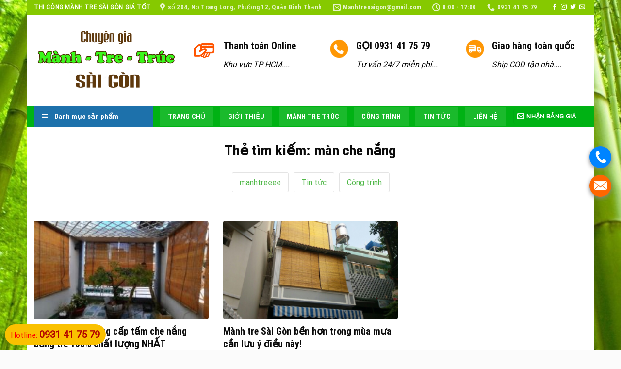

--- FILE ---
content_type: text/html; charset=UTF-8
request_url: https://manhtresaigon.com/tag/man-che-nang
body_size: 31345
content:
<!DOCTYPE html><html lang="vi" class="loading-site no-js"><head><link rel="stylesheet" href="https://manhtresaigon.com/wp-content/cache/min/1/b38b261f1166c1abee45a3753bee8166.css" data-minify="1" /><script src="https://manhtresaigon.com/wp-content/cache/min/1/cee01dd50f3a35d2a36ae72c4cfb7335.js" data-minify="1"></script> <meta charset="UTF-8" /><link rel="profile" href="https://gmpg.org/xfn/11" /><link rel="pingback" href="https://manhtresaigon.com/xmlrpc.php" /> <script>(function(html){html.className = html.className.replace(/\bno-js\b/,'js')})(document.documentElement);</script> <meta name='robots' content='index, follow, max-image-preview:large, max-snippet:-1, max-video-preview:-1' /><style>img:is([sizes="auto" i],[sizes^="auto," i]){contain-intrinsic-size:3000px 1500px}</style><meta name="viewport" content="width=device-width, initial-scale=1, maximum-scale=1" /><title>màn che nắng Archives - Chuyên thi công mành tre trúc sài gòn</title><link rel="canonical" href="https://manhtresaigon.com/tag/man-che-nang" /> <script type="application/ld+json" class="yoast-schema-graph">{"@context":"https://schema.org","@graph":[{"@type":"CollectionPage","@id":"https://manhtresaigon.com/tag/man-che-nang","url":"https://manhtresaigon.com/tag/man-che-nang","name":"màn che nắng Archives - Chuyên thi công mành tre trúc sài gòn","isPartOf":{"@id":"https://manhtresaigon.com/#website"},"primaryImageOfPage":{"@id":"https://manhtresaigon.com/tag/man-che-nang#primaryimage"},"image":{"@id":"https://manhtresaigon.com/tag/man-che-nang#primaryimage"},"thumbnailUrl":"https://manhtresaigon.com/wp-content/uploads/2022/06/tam-che-nang-bang-tre-5.jpg","breadcrumb":{"@id":"https://manhtresaigon.com/tag/man-che-nang#breadcrumb"},"inLanguage":"vi"},{"@type":"ImageObject","inLanguage":"vi","@id":"https://manhtresaigon.com/tag/man-che-nang#primaryimage","url":"https://manhtresaigon.com/wp-content/uploads/2022/06/tam-che-nang-bang-tre-5.jpg","contentUrl":"https://manhtresaigon.com/wp-content/uploads/2022/06/tam-che-nang-bang-tre-5.jpg","width":800,"height":360},{"@type":"BreadcrumbList","@id":"https://manhtresaigon.com/tag/man-che-nang#breadcrumb","itemListElement":[{"@type":"ListItem","position":1,"name":"Trang chủ","item":"https://manhtresaigon.com/"},{"@type":"ListItem","position":2,"name":"màn che nắng"}]},{"@type":"WebSite","@id":"https://manhtresaigon.com/#website","url":"https://manhtresaigon.com/","name":"Chuyên thi công mành tre trúc sài gòn","description":"Uy tín - Chất lượng - Giá tốt","potentialAction":[{"@type":"SearchAction","target":{"@type":"EntryPoint","urlTemplate":"https://manhtresaigon.com/?s={search_term_string}"},"query-input":{"@type":"PropertyValueSpecification","valueRequired":true,"valueName":"search_term_string"}}],"inLanguage":"vi"}]}</script> <link rel='dns-prefetch' href='//cdn.jsdelivr.net' /><link rel='prefetch' href='https://manhtresaigon.com/wp-content/themes/flatsome/assets/js/chunk.countup.js?ver=3.16.2' /><link rel='prefetch' href='https://manhtresaigon.com/wp-content/themes/flatsome/assets/js/chunk.sticky-sidebar.js?ver=3.16.2' /><link rel='prefetch' href='https://manhtresaigon.com/wp-content/themes/flatsome/assets/js/chunk.tooltips.js?ver=3.16.2' /><link rel='prefetch' href='https://manhtresaigon.com/wp-content/themes/flatsome/assets/js/chunk.vendors-popups.js?ver=3.16.2' /><link rel='prefetch' href='https://manhtresaigon.com/wp-content/themes/flatsome/assets/js/chunk.vendors-slider.js?ver=3.16.2' /><link rel="alternate" type="application/rss+xml" title="Dòng thông tin Chuyên thi công mành tre trúc sài gòn &raquo;" href="https://manhtresaigon.com/feed" /><link rel="alternate" type="application/rss+xml" title="Dòng thông tin cho Thẻ Chuyên thi công mành tre trúc sài gòn &raquo; màn che nắng" href="https://manhtresaigon.com/tag/man-che-nang/feed" /><style id='wp-emoji-styles-inline-css' type='text/css'>img.wp-smiley,img.emoji{display:inline!important;border:none!important;box-shadow:none!important;height:1em!important;width:1em!important;margin:0 0.07em!important;vertical-align:-0.1em!important;background:none!important;padding:0!important}</style><style id='wp-block-library-inline-css' type='text/css'>:root{--wp-admin-theme-color:#007cba;--wp-admin-theme-color--rgb:0,124,186;--wp-admin-theme-color-darker-10:#006ba1;--wp-admin-theme-color-darker-10--rgb:0,107,161;--wp-admin-theme-color-darker-20:#005a87;--wp-admin-theme-color-darker-20--rgb:0,90,135;--wp-admin-border-width-focus:2px;--wp-block-synced-color:#7a00df;--wp-block-synced-color--rgb:122,0,223;--wp-bound-block-color:var(--wp-block-synced-color)}@media (min-resolution:192dpi){:root{--wp-admin-border-width-focus:1.5px}}.wp-element-button{cursor:pointer}:root{--wp--preset--font-size--normal:16px;--wp--preset--font-size--huge:42px}:root .has-very-light-gray-background-color{background-color:#eee}:root .has-very-dark-gray-background-color{background-color:#313131}:root .has-very-light-gray-color{color:#eee}:root .has-very-dark-gray-color{color:#313131}:root .has-vivid-green-cyan-to-vivid-cyan-blue-gradient-background{background:linear-gradient(135deg,#00d084,#0693e3)}:root .has-purple-crush-gradient-background{background:linear-gradient(135deg,#34e2e4,#4721fb 50%,#ab1dfe)}:root .has-hazy-dawn-gradient-background{background:linear-gradient(135deg,#faaca8,#dad0ec)}:root .has-subdued-olive-gradient-background{background:linear-gradient(135deg,#fafae1,#67a671)}:root .has-atomic-cream-gradient-background{background:linear-gradient(135deg,#fdd79a,#004a59)}:root .has-nightshade-gradient-background{background:linear-gradient(135deg,#330968,#31cdcf)}:root .has-midnight-gradient-background{background:linear-gradient(135deg,#020381,#2874fc)}.has-regular-font-size{font-size:1em}.has-larger-font-size{font-size:2.625em}.has-normal-font-size{font-size:var(--wp--preset--font-size--normal)}.has-huge-font-size{font-size:var(--wp--preset--font-size--huge)}.has-text-align-center{text-align:center}.has-text-align-left{text-align:left}.has-text-align-right{text-align:right}#end-resizable-editor-section{display:none}.aligncenter{clear:both}.items-justified-left{justify-content:flex-start}.items-justified-center{justify-content:center}.items-justified-right{justify-content:flex-end}.items-justified-space-between{justify-content:space-between}.screen-reader-text{border:0;clip-path:inset(50%);height:1px;margin:-1px;overflow:hidden;padding:0;position:absolute;width:1px;word-wrap:normal!important}.screen-reader-text:focus{background-color:#ddd;clip-path:none;color:#444;display:block;font-size:1em;height:auto;left:5px;line-height:normal;padding:15px 23px 14px;text-decoration:none;top:5px;width:auto;z-index:100000}html :where(.has-border-color){border-style:solid}html :where([style*=border-top-color]){border-top-style:solid}html :where([style*=border-right-color]){border-right-style:solid}html :where([style*=border-bottom-color]){border-bottom-style:solid}html :where([style*=border-left-color]){border-left-style:solid}html :where([style*=border-width]){border-style:solid}html :where([style*=border-top-width]){border-top-style:solid}html :where([style*=border-right-width]){border-right-style:solid}html :where([style*=border-bottom-width]){border-bottom-style:solid}html :where([style*=border-left-width]){border-left-style:solid}html :where(img[class*=wp-image-]){height:auto;max-width:100%}:where(figure){margin:0 0 1em}html :where(.is-position-sticky){--wp-admin--admin-bar--position-offset:var(--wp-admin--admin-bar--height,0)}@media screen and (max-width:600px){html :where(.is-position-sticky){--wp-admin--admin-bar--position-offset:0}}</style><style id='classic-theme-styles-inline-css' type='text/css'>.wp-block-button__link{color:#fff;background-color:#32373c;border-radius:9999px;box-shadow:none;text-decoration:none;padding:calc(.667em + 2px) calc(1.333em + 2px);font-size:1.125em}.wp-block-file__button{background:#32373c;color:#fff;text-decoration:none}</style><style id='woocommerce-inline-inline-css' type='text/css'>.woocommerce form .form-row .required{visibility:visible}</style><style id='flatsome-main-inline-css' type='text/css'>@font-face{font-family:"fl-icons";font-display:block;src:url(https://manhtresaigon.com/wp-content/themes/flatsome/assets/css/icons/fl-icons.eot?v=3.16.2);src:url(https://manhtresaigon.com/wp-content/themes/flatsome/assets/css/icons/fl-icons.eot#iefix?v=3.16.2) format("embedded-opentype"),url(https://manhtresaigon.com/wp-content/themes/flatsome/assets/css/icons/fl-icons.woff2?v=3.16.2) format("woff2"),url(https://manhtresaigon.com/wp-content/themes/flatsome/assets/css/icons/fl-icons.ttf?v=3.16.2) format("truetype"),url(https://manhtresaigon.com/wp-content/themes/flatsome/assets/css/icons/fl-icons.woff?v=3.16.2) format("woff"),url(https://manhtresaigon.com/wp-content/themes/flatsome/assets/css/icons/fl-icons.svg?v=3.16.2#fl-icons) format("svg")}</style> <script type="text/javascript" id="wc-add-to-cart-js-extra">/* <![CDATA[ */ var wc_add_to_cart_params = {"ajax_url":"\/wp-admin\/admin-ajax.php","wc_ajax_url":"\/?wc-ajax=%%endpoint%%","i18n_view_cart":"Xem gi\u1ecf h\u00e0ng","cart_url":"https:\/\/manhtresaigon.com\/cart","is_cart":"","cart_redirect_after_add":"no"}; /* ]]> */</script> <script type="text/javascript" id="woocommerce-js-extra">/* <![CDATA[ */ var woocommerce_params = {"ajax_url":"\/wp-admin\/admin-ajax.php","wc_ajax_url":"\/?wc-ajax=%%endpoint%%","i18n_password_show":"Hi\u1ec3n th\u1ecb m\u1eadt kh\u1ea9u","i18n_password_hide":"\u1ea8n m\u1eadt kh\u1ea9u"}; /* ]]> */</script> <link rel="https://api.w.org/" href="https://manhtresaigon.com/wp-json/" /><link rel="alternate" title="JSON" type="application/json" href="https://manhtresaigon.com/wp-json/wp/v2/tags/296" /><link rel="EditURI" type="application/rsd+xml" title="RSD" href="https://manhtresaigon.com/xmlrpc.php?rsd" /><meta name="generator" content="WordPress 6.8.3" /><meta name="generator" content="WooCommerce 10.1.3" />  <script async src="https://www.googletagmanager.com/gtag/js?id=UA-74238486-4"></script> <script>window.dataLayer = window.dataLayer || [];
  function gtag(){dataLayer.push(arguments);}
  gtag('js', new Date());

  gtag('config', 'UA-74238486-4');</script>  <script>(function(w,d,s,l,i){w[l]=w[l]||[];w[l].push({'gtm.start':
new Date().getTime(),event:'gtm.js'});var f=d.getElementsByTagName(s)[0],
j=d.createElement(s),dl=l!='dataLayer'?'&l='+l:'';j.async=true;j.src=
'https://www.googletagmanager.com/gtm.js?id='+i+dl;f.parentNode.insertBefore(j,f);
})(window,document,'script','dataLayer','GTM-PMPTNK7');</script> <style>.bg{opacity:0;transition:opacity 1s;-webkit-transition:opacity 1s}.bg-loaded{opacity:1}</style><noscript><style>.woocommerce-product-gallery{opacity:1!important}</style></noscript><link rel="icon" href="https://manhtresaigon.com/wp-content/uploads/2019/05/cropped-favicon-32x32.png" sizes="32x32" /><link rel="icon" href="https://manhtresaigon.com/wp-content/uploads/2019/05/cropped-favicon-192x192.png" sizes="192x192" /><link rel="apple-touch-icon" href="https://manhtresaigon.com/wp-content/uploads/2019/05/cropped-favicon-180x180.png" /><meta name="msapplication-TileImage" content="https://manhtresaigon.com/wp-content/uploads/2019/05/cropped-favicon-270x270.png" /><style id="custom-css" type="text/css">:root{--primary-color:#00b214}html{background-image:url(https://manhtresaigon.com/wp-content/uploads/2019/05/manh-tre-sai-gon.jpg)}html{background-color:#fbfbfb!important}.container-width,.full-width .ubermenu-nav,.container,.row{max-width:1270px}.row.row-collapse{max-width:1240px}.row.row-small{max-width:1262.5px}.row.row-large{max-width:1300px}.header-main{height:188px}#logo img{max-height:188px}#logo{width:298px}.header-bottom{min-height:43px}.header-top{min-height:30px}.transparent .header-main{height:30px}.transparent #logo img{max-height:30px}.has-transparent + .page-title:first-of-type,.has-transparent + #main>.page-title,.has-transparent + #main>div>.page-title,.has-transparent + #main .page-header-wrapper:first-of-type .page-title{padding-top:110px}.header.show-on-scroll,.stuck .header-main{height:43px!important}.stuck #logo img{max-height:43px!important}.header-bg-color{background-color:rgba(255,255,255,.9)}.header-bottom{background-color:#00b214}.header-main .nav>li>a{line-height:55px}.stuck .header-main .nav>li>a{line-height:20px}.header-bottom-nav>li>a{line-height:16px}@media (max-width:549px){.header-main{height:70px}#logo img{max-height:70px}}.header-top{background-color:#86c900!important}.accordion-title.active,.has-icon-bg .icon .icon-inner,.logo a,.primary.is-underline,.primary.is-link,.badge-outline .badge-inner,.nav-outline>li.active>a,.nav-outline>li.active>a,.cart-icon strong,[data-color='primary'],.is-outline.primary{color:#00b214}[data-text-color="primary"]{color:#00b214!important}[data-text-bg="primary"]{background-color:#00b214}.scroll-to-bullets a,.featured-title,.label-new.menu-item>a:after,.nav-pagination>li>.current,.nav-pagination>li>span:hover,.nav-pagination>li>a:hover,.has-hover:hover .badge-outline .badge-inner,button[type="submit"],.button.wc-forward:not(.checkout):not(.checkout-button),.button.submit-button,.button.primary:not(.is-outline),.featured-table .title,.is-outline:hover,.has-icon:hover .icon-label,.nav-dropdown-bold .nav-column li>a:hover,.nav-dropdown.nav-dropdown-bold>li>a:hover,.nav-dropdown-bold.dark .nav-column li>a:hover,.nav-dropdown.nav-dropdown-bold.dark>li>a:hover,.header-vertical-menu__opener,.is-outline:hover,.tagcloud a:hover,.grid-tools a,input[type='submit']:not(.is-form),.box-badge:hover .box-text,input.button.alt,.nav-box>li>a:hover,.nav-box>li.active>a,.nav-pills>li.active>a,.current-dropdown .cart-icon strong,.cart-icon:hover strong,.nav-line-bottom>li>a:before,.nav-line-grow>li>a:before,.nav-line>li>a:before,.banner,.header-top,.slider-nav-circle .flickity-prev-next-button:hover svg,.slider-nav-circle .flickity-prev-next-button:hover .arrow,.primary.is-outline:hover,.button.primary:not(.is-outline),input[type='submit'].primary,input[type='submit'].primary,input[type='reset'].button,input[type='button'].primary,.badge-inner{background-color:#00b214}.nav-vertical.nav-tabs>li.active>a,.scroll-to-bullets a.active,.nav-pagination>li>.current,.nav-pagination>li>span:hover,.nav-pagination>li>a:hover,.has-hover:hover .badge-outline .badge-inner,.accordion-title.active,.featured-table,.is-outline:hover,.tagcloud a:hover,blockquote,.has-border,.cart-icon strong:after,.cart-icon strong,.blockUI:before,.processing:before,.loading-spin,.slider-nav-circle .flickity-prev-next-button:hover svg,.slider-nav-circle .flickity-prev-next-button:hover .arrow,.primary.is-outline:hover{border-color:#00b214}.nav-tabs>li.active>a{border-top-color:#00b214}.widget_shopping_cart_content .blockUI.blockOverlay:before{border-left-color:#00b214}.woocommerce-checkout-review-order .blockUI.blockOverlay:before{border-left-color:#00b214}.slider .flickity-prev-next-button:hover svg,.slider .flickity-prev-next-button:hover .arrow{fill:#00b214}.primary:focus-visible,.submit-button:focus-visible,button[type="submit"]:focus-visible{outline-color:#00b214!important}[data-icon-label]:after,.secondary.is-underline:hover,.secondary.is-outline:hover,.icon-label,.button.secondary:not(.is-outline),.button.alt:not(.is-outline),.badge-inner.on-sale,.button.checkout,.single_add_to_cart_button,.current .breadcrumb-step{background-color:#ff9401}[data-text-bg="secondary"]{background-color:#ff9401}.secondary.is-underline,.secondary.is-link,.secondary.is-outline,.stars a.active,.star-rating:before,.woocommerce-page .star-rating:before,.star-rating span:before,.color-secondary{color:#ff9401}[data-text-color="secondary"]{color:#ff9401!important}.secondary.is-outline:hover{border-color:#ff9401}.secondary:focus-visible,.alt:focus-visible{outline-color:#ff9401!important}.success.is-underline:hover,.success.is-outline:hover,.success{background-color:#3f7807}.success-color,.success.is-link,.success.is-outline{color:#3f7807}.success-border{border-color:#3f7807!important}[data-text-color="success"]{color:#3f7807!important}[data-text-bg="success"]{background-color:#3f7807}.alert.is-underline:hover,.alert.is-outline:hover,.alert{background-color:#d93}.alert.is-link,.alert.is-outline,.color-alert{color:#d93}[data-text-color="alert"]{color:#dd9933!important}[data-text-bg="alert"]{background-color:#d93}body{color:#000}h1,h2,h3,h4,h5,h6,.heading-font{color:#0a0a0a}body{font-size:100%}@media screen and (max-width:549px){body{font-size:100%}}body{font-family:Roboto,sans-serif}body{font-weight:400;font-style:normal}.nav>li>a{font-family:"Roboto Condensed",sans-serif}.mobile-sidebar-levels-2 .nav>li>ul>li>a{font-family:"Roboto Condensed",sans-serif}.nav>li>a,.mobile-sidebar-levels-2 .nav>li>ul>li>a{font-weight:400;font-style:normal}h1,h2,h3,h4,h5,h6,.heading-font,.off-canvas-center .nav-sidebar.nav-vertical>li>a{font-family:"Roboto Condensed",sans-serif}h1,h2,h3,h4,h5,h6,.heading-font,.banner h1,.banner h2{font-weight:700;font-style:normal}.alt-font{font-family:"Dancing Script",sans-serif}.alt-font{font-weight:400!important;font-style:normal!important}.header:not(.transparent) .header-nav-main.nav>li>a{color:#d33}.header:not(.transparent) .header-nav-main.nav>li>a:hover,.header:not(.transparent) .header-nav-main.nav>li.active>a,.header:not(.transparent) .header-nav-main.nav>li.current>a,.header:not(.transparent) .header-nav-main.nav>li>a.active,.header:not(.transparent) .header-nav-main.nav>li>a.current{color:#ee2}.header-nav-main.nav-line-bottom>li>a:before,.header-nav-main.nav-line-grow>li>a:before,.header-nav-main.nav-line>li>a:before,.header-nav-main.nav-box>li>a:hover,.header-nav-main.nav-box>li.active>a,.header-nav-main.nav-pills>li>a:hover,.header-nav-main.nav-pills>li.active>a{color:#FFF!important;background-color:#ee2}.header:not(.transparent) .header-bottom-nav.nav>li>a{color:#fff}.header:not(.transparent) .header-bottom-nav.nav>li>a:hover,.header:not(.transparent) .header-bottom-nav.nav>li.active>a,.header:not(.transparent) .header-bottom-nav.nav>li.current>a,.header:not(.transparent) .header-bottom-nav.nav>li>a.active,.header:not(.transparent) .header-bottom-nav.nav>li>a.current{color:#141414}.header-bottom-nav.nav-line-bottom>li>a:before,.header-bottom-nav.nav-line-grow>li>a:before,.header-bottom-nav.nav-line>li>a:before,.header-bottom-nav.nav-box>li>a:hover,.header-bottom-nav.nav-box>li.active>a,.header-bottom-nav.nav-pills>li>a:hover,.header-bottom-nav.nav-pills>li.active>a{color:#FFF!important;background-color:#141414}a{color:#50b848}a:hover{color:#ff9401}.tagcloud a:hover{border-color:#ff9401;background-color:#ff9401}.current .breadcrumb-step,[data-icon-label]:after,.button#place_order,.button.checkout,.checkout-button,.single_add_to_cart_button.button{background-color:#dd3333!important}.badge-inner.on-sale{background-color:#f90505}.star-rating span:before,.star-rating:before,.woocommerce-page .star-rating:before,.stars a:hover:after,.stars a.active:after{color:#d93}@media screen and (min-width:550px){.products .box-vertical .box-image{min-width:247px!important;width:247px!important}}.header-main .social-icons,.header-main .cart-icon strong,.header-main .menu-title,.header-main .header-button>.button.is-outline,.header-main .nav>li>a>i:not(.icon-angle-down){color:#000000!important}.header-main .header-button>.button.is-outline,.header-main .cart-icon strong:after,.header-main .cart-icon strong{border-color:#000000!important}.header-main .header-button>.button:not(.is-outline){background-color:#000000!important}.header-main .current-dropdown .cart-icon strong,.header-main .header-button>.button:hover,.header-main .header-button>.button:hover i,.header-main .header-button>.button:hover span{color:#FFF!important}.header-main .menu-title:hover,.header-main .social-icons a:hover,.header-main .header-button>.button.is-outline:hover,.header-main .nav>li>a:hover>i:not(.icon-angle-down){color:#dd3333!important}.header-main .current-dropdown .cart-icon strong,.header-main .header-button>.button:hover{background-color:#dd3333!important}.header-main .current-dropdown .cart-icon strong:after,.header-main .current-dropdown .cart-icon strong,.header-main .header-button>.button:hover{border-color:#dd3333!important}.absolute-footer,html{background-color:#bcbcbc}.nav-vertical-fly-out>li + li{border-top-width:1px;border-top-style:solid}span.widget-title{padding:10px;color:#fff}.price-wrapper .price{display:none!important}.product-small .box-image:hover::before{-webkit-animation:shine .75s;animation:shine .75s}@-webkit-keyframes shine{100%{left:125%}}@keyframes shine{100%{left:125%}}.product-small .box-image::before{position:absolute;top:0;left:-75%;z-index:2;display:block;content:'';width:50%;height:100%;background:-webkit-linear-gradient(left,rgba(255,255,255,0) 0,rgba(255,255,255,.3) 100%);background:linear-gradient(to right,rgba(255,255,255,0) 0,rgba(255,255,255,.3) 100%);-webkit-transform:skewX(-25deg);transform:skewX(-25deg)}.post-item .box-image:hover::before{-webkit-animation:shine .75s;animation:shine .75s}@-webkit-keyframes shine{100%{left:125%}}@keyframes shine{100%{left:125%}}.post-item .box-image::before{position:absolute;top:0;left:-75%;z-index:2;display:block;content:'';width:50%;height:100%;background:-webkit-linear-gradient(left,rgba(255,255,255,0) 0,rgba(255,255,255,.3) 100%);background:linear-gradient(to right,rgba(255,255,255,0) 0,rgba(255,255,255,.3) 100%);-webkit-transform:skewX(-25deg);transform:skewX(-25deg)}.header-button a:hover{background:red!important}.nav-spacing-xlarge>li{margin:0 7px!important}span.widget-title{background:#00b214!important;border-left:10px solid #ff9401!important}.dinh-tho-real{color:#fff;font-size:17px;padding:0 8px;display:inline-block;vertical-align:top;background:#00b214;height:36px;line-height:35px;width:100%;border-left:10px solid #ff9401}.phan-hoi .icon-box .icon-box-text{margin-left:15px;background:#f4b136;padding:20px;border-radius:10px;color:#fff}.phan-hoi .icon-box .icon-box-img img{border-radius:56px;border:2px solid #a8ce73}.box-uytin{border:1px solid #dddcdc}.box-uytin .item-uytin{border-bottom:1px solid #dddcdc;float:left;padding:10px;text-align:center}.add-to-cart-button{text-align:center}#product-sidebar{margin-top:10px}.dinh-tho{font-size:16px;font-weight:500;padding:0 8px;display:inline-block;vertical-align:top;background:#23a312;color:#fff;height:36px;line-height:35px;width:100%}.price{text-align:center;padding:10px 0}.product-title a{font-weight:700}.header:not(.transparent) .header-nav.nav>li>a:hover{color:#fff!important}.header-main .nav>li{margin:0}.header-main .nav>li a{text-transform:none;font-size:15px;font-weight:400;padding-left:13px;padding-right:13px}.header-main .nav>li a:hover,.header-main .nav .current-menu-item a{background:#f14f00}.section-title-container{margin-bottom:0}.nav-dropdown-default{margin-left:-20px;transition:margin-left 0.7s ease-in-out}#top-bar .nav>li>a>i+span{text-transform:none;font-size:13px}.slider-row .col,.gioi-thieu .col,.gioi-thieu p,.dich-vu .col{margin-bottom:0;padding-bottom:0}.section-title span{text-transform:none}.dich-vu .col .icon-box h3{margin-bottom:0;color:#ff5400}.dich-vu .col .icon-box{border-radius:20px;background:#fbfbfb;padding:20px 10px}.danh-muc-bai-viet .section-title span{margin-bottom:0;background:#00b214;padding:6px 15px;color:white;font-size:17px;padding-bottom:0;border-bottom:0;padding-bottom:4px;text-transform:uppercase}.section-title-normal{border-bottom:0}.slider-nav-circle .flickity-prev-next-button svg,.slider-nav-circle .flickity-prev-next-button .arrow{border-radius:100%;border:none;background:#ff5400;fill:white}.section-title-normal{border-bottom:0;background:#f3f3f3;padding-right:10px}.danh-muc-bai-viet .post-item{padding-bottom:0}.section-title a{display:block;padding-left:15px;margin-left:auto;font-size:15px;font-weight:400;color:gray}.danh-muc-bai-viet .post-item .post-title{font-family:"roboto",sans-serif;font-size:16px;font-weight:500;margin-top:13px}.post-item .box-blog-post .is-divider,.post-sidebar .yeu-cau-tu-van h3,.post-sidebar .thong-tin-top,.post-sidebar .thong-tin-bottom,.home .thong-tin-lien-he,.blog-archive .thong-bao,.widget .is-divider{display:none}.blog-archive .danh-sach-chuyen-muc ul li{list-style:none}.blog-archive .danh-sach-chuyen-muc ul li a{border:1px solid gray;border-radius:3px}.blog-archive .may-the a{font-size:15px!important;border:1px solid #ececec;padding:5px 10px;border-radius:3px;margin-right:6px;margin-bottom:6px;display:inline-block}.blog-archive .may-the a:hover{background:#ff5400;color:white}.blog-archive .post-categories li a,.entry-date{color:gray}.blog-archive .post-categories li{list-style:none;margin-left:0}.danh-muc-bai-viet .row-2-cot .post-item .box-text{padding-left:10px}.danh-muc-bai-viet .large-columns-2 .post-item .box-text{padding-left:0}.danh-muc-bai-viet .col{padding-bottom:0}.danh-muc-bai-viet .row-2-cot .post-item .box-text .post-title:hover{color:#b90d00}.danh-muc-bai-viet .post-item .box-text{padding-right:0;padding-top:0;padding-left:0}.post-sidebar .yeu-cau-tu-van .luu-y{font-size:15px}.post-sidebar .yeu-cau-tu-van .wpcf7-submit{margin:0}.post-sidebar .widget_text .textwidget{background:#fbfbfb}.post-sidebar input[type='search']{background:#fbfbfb}.danh-muc-bai-viet .row-2-cot .post-item .box-text .post-title{margin-bottom:10px;color:black;font-weight:700}.danh-muc-bai-viet .row-2-cot .post-item .from_the_blog_excerpt{font-size:13px;color:gray}.featured-table{margin-top:0}.pricing-table .button span{font-weight:400;font-size:14px}.pricing-table .button{background-color:gray!important}.featured-table .button{background-color:#ff5400!important}.featured-table .price{color:#ff5400!important}.pricing-table .price{color:black;padding:10px;font-size:23px;border-bottom:1px solid #ececec;margin-bottom:6px}.featured-table .title{letter-spacing:0;background-color:#ff5400!important;font-weight:400;text-transform:none;padding:13px;border-color:white}.pricing-table .title{background-color:rgb(255,255,255);font-weight:400;text-transform:none;padding:13px;background:#d8d8d8}.pricing-table .description{font-size:15px;padding:0 10px}.pricing-table .items{padding:0;font-size:15px}.pricing-table .items .button:last-child{margin:0}.pricing-table-wrapper .pricing-table .button{margin-top:14px!important}.section-title b{background-color:#d6d6d6}.bang-gia .icon-box{border:1px solid #ececec;background:white;border-radius:3px;padding:15px}.kinh-nghiem .col{padding-bottom:0}.kinh-nghiem .col h2{text-shadow:1px 1px 1px orange}.bang-gia .cot12-2{margin-left:15px;margin-right:15px}.bang-gia .cot12-2 h2{text-align:center;color:white;padding-top:29px;margin-bottom:0}.quy-trinh .cot12{padding-bottom:0}.quy-trinh .cot12 .button{margin:0;font-weight:400}.pricing-table .items>div{padding:7px;border-bottom:none;border-bottom:1px solid #ececec}.pricing-table-header{padding-bottom:5px;border-bottom:1px solid #ececec}.footer-section .button{font-weight:400}.footer-section .col{padding-bottom:0}.footer-secondary{padding:0}.home .thong-bao{display:none}.thong-tin-them{border:1px solid #ececec;margin-bottom:20px}.thong-tin-them .chu-dau-tu,.thong-tin-them .dia-diem,.thong-tin-them .loai-hinh,.thong-tin-them .dien-tich-khu-dat,.thong-tin-them .dien-tich-xay-dung,.thong-tin-them .so-tang{margin-left:0!important;margin-right:0!important;display:inline-block;padding:10px;border-bottom:1px solid #ececec;width:50%;float:left}.blog-single .tieu-de{font-size:15px}.thong-tin-them .row1{display:block;width:100%}.thong-tin-them .row1 .clearboth{clear:both}.thong-tin-them .cong-nang,.thong-tin-them .don-vi-thiet-ke,.thong-tin-them .muc-dau-tu,.thong-tin-them .nam-thuc-hien{display:block;padding:10px;border-bottom:1px solid #ececec}.thong-tin-them .value{padding-left:8px}.thong-tin-them .dien-tich-khu-dat,.thong-tin-them .loai-hinh,.thong-tin-them .cong-nang,.thong-tin-them .muc-dau-tu{background:#fbfbfb}.thong-tin-them .label{font-weight:500;color:#ff5400}#breadcrumbs{border-bottom:1px solid #ececec;padding-bottom:10px;margin-bottom:15px;font-size:14px}.blog-single .is-divider,.blog-single .entry-category{display:none}.blog-single .entry-header-text{padding-bottom:0}.tag-meta-post{display:block;width:100%;font-size:14px;color:gray}.tag-meta-post .luot-xem,.tag-meta-post .entry-date{padding-right:10px}.rating .box-rating{display:inline-block;padding-left:10px}.post-ratings img{padding-bottom:3px}.tag-meta-post .fa{padding-right:5px}.tag-meta-post .post-categories{margin-bottom:0;display:inline-block}.thong-tin-lien-he .tieu-de{font-size:20px;font-weight:500;margin-bottom:10px}.thong-tin-lien-he ul li{margin-bottom:0;list-style:square}.thong-tin-lien-he ul li .info{color:red}.thong-tin-lien-he .ten-cong-ty{font-weight:500;color:black}.thong-tin-lien-he .thong-tin{margin-bottom:0;width:50%;float:left;display:inline-block}.thong-tin-lien-he{background:#f1ff1b57;padding:15px;border-radius:3px;margin-bottom:20px;border:1.8px dashed #ff5400}.thong-tin-lien-he .right{width:50%;float:right;display:inline-block;background:#fff;padding:10px;color:#ff5400;font-size:15px}.thong-tin-lien-he .clearboth{clear:both}.list-news{width:100%;display:inline-block}.list-news li{padding-left:6px;padding-right:5px;width:25%;float:left;display:inline-block}.list-news .relative-post-title a{font-family:"roboto",sans-serif;font-size:15px;line-height:18px;color:black;font-weight:500}.list-news .relative-post-title{line-height:21px;margin-top:9px;height:45px;overflow:hidden}.blog-single .blog-share{text-align:left}.list-news img{height:150px;object-position:50% 50%;object-fit:cover;border-radius:4px}.blog-single .entry-content{padding-bottom:10px}.list-news{margin-bottom:0}.yeu-cau-tu-van .form-tu-van{display:inline-block;width:100%;margin-top:10px}.yeu-cau-tu-van .form-tu-van .left,.blog-archive .after-archive .left .left{width:50%;float:left;padding-right:7px}.yeu-cau-tu-van .form-tu-van .right,.blog-archive .after-archive .left .right{float:right;width:50%;padding-left:7px}.yeu-cau-tu-van .form-tu-van textarea{min-height:203px}.yeu-cau-tu-van .luu-y{color:red}.yeu-cau-tu-van .wpcf7-submit{margin-top:10px;border-radius:3px;font-weight:400}.yeu-cau-tu-van{padding-top:10px;border:1px solid #ececec;background:#fbfbfb;padding:15px}.yeu-cau-tu-van .form-tu-van .clearboth{clear:both}.blog-single .post-sidebar{border-left:0!important;padding-left:0}#comments{border:1px solid #ececec;padding:15px}.blog-single .thong-bao{background:#fbfbfb;padding:10px;margin-bottom:15px;color:#ff5400}.widget_categories ul li a{color:black}.widget_categories ul li a:hover{color:#ff5400}.widget_categories ul{padding:10px;border:1px solid #ececec;background:#fbfbfb}.flatsome_recent_posts .badge-inner{border-radius:99%}.recent-blog-posts a{line-height:1.5;font-weight:500;font-size:15px;color:black}.related_posts_by_taxonomy .gallery{margin-top:15px}.related_posts_by_taxonomy .gallery-item .gallery-icon a img{border-radius:4px;width:100%;height:170px;object-fit:cover;object-fit:cover;object-position:center}.related_posts_by_taxonomy .gallery-item .wp-caption-text a{color:black!important}.related_posts_by_taxonomy .gallery-item{padding-bottom:10px}.related_posts_by_taxonomy .gallery-item .wp-caption-text{text-align:left;margin-top:10px;margin-bottom:4px;line-height:20px}.widget_text .textwidget{padding:15px}.widget_text .textwidget .tieu-de{margin-bottom:5px;color:red;font-size:16px;text-transform:uppercase;font-weight:500}.widget_text .textwidget .fa{padding-right:6px}.widget_text .textwidget .thong-tin{color:black;font-size:16px;font-weight:500}.textwidget p{margin-bottom:10px}.post-sidebar .yeu-cau-tu-van{padding-top:0;border:0;background:0;padding:0}.post-sidebar .yeu-cau-tu-van .form-tu-van .left,.post-sidebar .yeu-cau-tu-van .form-tu-van .right{width:100%;float:none;padding-right:0;padding-left:0}.post-sidebar .yeu-cau-tu-van .form-tu-van textarea{min-height:auto}.blog-archive .danh-muc-con{margin-top:20px}.blog-archive .danh-muc-con li a{background:white;padding:10px 15px;border-radius:3px;border:1px solid #e4e4e4;margin-left:5px;margin-right:5px}.blog-archive .danh-muc-con li a:hover{background:#ffa664;color:white}.blog-archive .badge.post-date{display:none}.blog-archive .post-item{padding-bottom:10px}.blog-archive .tag-meta-post{display:block}.blog-archive .post-item .box-image img{border-radius:4px}.blog-archive .post-item .box-text{height:153px;overflow:hidden}.blog-archive .page-title{font-size:30px;letter-spacing:0;text-transform:none}.page .thong-bao,.page .thong-tin-lien-he{display:none}.blog-archive .post-item .box-text .post-title{font-size:20px;margin-bottom:10px}.blog-archive .taxonomy-description p{margin-bottom:0}.blog-archive .after-archive{width:100%;display:inline-block}.blog-archive .after-archive .left{width:75%;float:left;padding-right:15px}.blog-archive .after-archive .right{width:25%;float:right}.blog-archive .after-archive .clearboth{clear:both}.blog-archive .large-10{flex-basis:100%;max-width:100%}.blog-archive .taxonomy-description{text-align:left}.blog-archive .danh-muc-con{display:inline-block}.blog-archive .danh-muc-con li{list-style:none;float:left}.list-news{margin-top:20px}ul.list-news{margin-top:0}.list-news .relative-post-title a:hover,.related_posts_by_taxonomy .gallery-item .wp-caption-text a:hover{color:#ff5400}.home .tl_slide_photo_container{display:none}.entry-content{padding-top:0}.tl_slide_photo_container{margin-top:20px}.danh-muc-bai-viet .row-2-cot .cot2 .post-item{padding-bottom:15px}body{word-wrap:break-word}@media (max-width:849px){.danh-muc-bai-viet .post-item{flex-basis:25%;max-width:25%}.danh-muc-bai-viet .cot1 .post-item,.danh-muc-bai-viet .row-2-cot .cot2 .post-item{flex-basis:100%;max-width:100%}.danh-muc-bai-viet .cot2 .post-item,.danh-muc-bai-viet .row-2-cot .post-item{flex-basis:50%;max-width:50%}.danh-muc-bai-viet .post-item .post-title{font-size:14px}.danh-muc-bai-viet .large-columns-2 .post-item .box-text{padding-bottom:5px}.danh-muc-bai-viet .row-2-cot .post-item .from_the_blog_excerpt{display:none}.danh-muc-bai-viet .row-2-cot .cot2 .post-item{padding-bottom:0}.bang-gia .medium-3,.bang-gia .medium-6{padding-left:5px;padding-right:5px;padding-bottom:10px}.pricing-table .description,.pricing-table .items>div{font-size:13px}.bang-gia .cot12-2{margin-left:5px;margin-right:5px}}@media (max-width:549px){.dich-vu .col{padding-left:5px;padding-right:5px;padding-bottom:10px}.dich-vu .col .icon-box p,.bang-gia .medium-6 .icon-box .icon-box-text p,.gioi-thieu p{font-size:13px}.section-title a,.danh-muc-bai-viet .row-2-cot .post-item .from_the_blog_excerpt,.pricing-table .description,.pricing-table .items>div,.blog-archive .post-item .box-text .box-text{font-size:12px}.danh-muc-bai-viet .post-item,.danh-muc-bai-viet .row-2-cot .cot2 .post-item,.bang-gia .large-3,.blog-archive .post-item{flex-basis:50%;max-width:50%;padding-left:5px;padding-right:5px}.danh-muc-bai-viet .post-item .post-title{font-size:14px}.danh-muc-bai-viet .large-columns-1 .post-item{max-width:100%;flex-basis:100%}.danh-muc-bai-viet .row-2-cot .post-item .box-text{padding-left:0}.pricing-table .price{font-size:17px}.bang-gia .medium-6{padding-left:5px;padding-right:5px}.bang-gia .col{padding-bottom:10px}.bang-gia .cot12-2{margin-left:5px;margin-right:5px}.danh-muc-bai-viet .large-columns-4{margin-left:-5px!important;margin-right:-5px!important}.danh-muc-bai-viet .large-12,.slider-row .col,.gioi-thieu .col{padding-left:5px;padding-right:5px}.header-main .nav>li a{padding-left:0;padding-right:0}.blog-single p,.thong-tin-them,.thong-tin-lien-he,.yeu-cau-tu-van,.blog-archive .danh-muc-con li a,.blog-archive .taxonomy-description,.blog-archive .post-item .box-text .post-title{font-size:14px}.thong-tin-them .chu-dau-tu,.thong-tin-them .dia-diem,.thong-tin-them .loai-hinh,.thong-tin-them .dien-tich-khu-dat,.thong-tin-them .dien-tich-xay-dung,.thong-tin-them .so-tang,.thong-tin-lien-he .right,.thong-tin-lien-he .left,.thong-tin-lien-he .thong-tin,.yeu-cau-tu-van .form-tu-van .left,.blog-archive .after-archive .left .left,.yeu-cau-tu-van .form-tu-van .right,.blog-archive .after-archive .left .right,.blog-archive .after-archive .left,.blog-archive .after-archive .right{width:100%;float:none;padding-left:0;padding-right:0}.thong-tin-lien-he .right{margin-top:15px}.list-news li{width:50%}.blog-single .post-sidebar{display:none}.blog-archive .post-item .box-text{height:120px}}.label-new.menu-item>a:after{content:"New"}.label-hot.menu-item>a:after{content:"Hot"}.label-sale.menu-item>a:after{content:"Sale"}.label-popular.menu-item>a:after{content:"Popular"}</style><style type="text/css" id="wp-custom-css">.lSGallery{width:100%!important}.tl_slide_photo_container #light-slider li a img{width:100%;border-radius:3px}.tl_slide_photo_container #light-slider li{margin:0}.tl_slide_photo_container .lSGallery li{margin-left:0;margin-right:0px!important;padding-left:5px;padding-right:5px;width:20%!important}.tl_slide_photo_container .lSGallery li a img{border-radius:3px;border-top:4px solid #717171}.tl_slide_photo_container .lSGallery{margin-top:15px!important;background:rgb(243,243,243);padding-top:8px}.lSSlideOuter .lSPager.lSGallery li.active a img{border-top:4px solid #ff5400}.lSSlideOuter{margin-bottom:20px}.header:not(.transparent) .header-bottom-nav.nav>li>a:hover{background:#ff8c00}.wpsisac-slick-carousal .slick-dots li button{display:none}.wpsisac-slick-carousal.design-6{margin-bottom:0px!important}</style><style id="kirki-inline-styles">@font-face{font-family:'Roboto Condensed';font-style:normal;font-weight:400;font-display:swap;src:url(https://manhtresaigon.com/wp-content/fonts/roboto-condensed/font) format('woff');unicode-range:U+0460-052F,U+1C80-1C8A,U+20B4,U+2DE0-2DFF,U+A640-A69F,U+FE2E-FE2F}@font-face{font-family:'Roboto Condensed';font-style:normal;font-weight:400;font-display:swap;src:url(https://manhtresaigon.com/wp-content/fonts/roboto-condensed/font) format('woff');unicode-range:U+0301,U+0400-045F,U+0490-0491,U+04B0-04B1,U+2116}@font-face{font-family:'Roboto Condensed';font-style:normal;font-weight:400;font-display:swap;src:url(https://manhtresaigon.com/wp-content/fonts/roboto-condensed/font) format('woff');unicode-range:U+1F00-1FFF}@font-face{font-family:'Roboto Condensed';font-style:normal;font-weight:400;font-display:swap;src:url(https://manhtresaigon.com/wp-content/fonts/roboto-condensed/font) format('woff');unicode-range:U+0370-0377,U+037A-037F,U+0384-038A,U+038C,U+038E-03A1,U+03A3-03FF}@font-face{font-family:'Roboto Condensed';font-style:normal;font-weight:400;font-display:swap;src:url(https://manhtresaigon.com/wp-content/fonts/roboto-condensed/font) format('woff');unicode-range:U+0102-0103,U+0110-0111,U+0128-0129,U+0168-0169,U+01A0-01A1,U+01AF-01B0,U+0300-0301,U+0303-0304,U+0308-0309,U+0323,U+0329,U+1EA0-1EF9,U+20AB}@font-face{font-family:'Roboto Condensed';font-style:normal;font-weight:400;font-display:swap;src:url(https://manhtresaigon.com/wp-content/fonts/roboto-condensed/font) format('woff');unicode-range:U+0100-02BA,U+02BD-02C5,U+02C7-02CC,U+02CE-02D7,U+02DD-02FF,U+0304,U+0308,U+0329,U+1D00-1DBF,U+1E00-1E9F,U+1EF2-1EFF,U+2020,U+20A0-20AB,U+20AD-20C0,U+2113,U+2C60-2C7F,U+A720-A7FF}@font-face{font-family:'Roboto Condensed';font-style:normal;font-weight:400;font-display:swap;src:url(https://manhtresaigon.com/wp-content/fonts/roboto-condensed/font) format('woff');unicode-range:U+0000-00FF,U+0131,U+0152-0153,U+02BB-02BC,U+02C6,U+02DA,U+02DC,U+0304,U+0308,U+0329,U+2000-206F,U+20AC,U+2122,U+2191,U+2193,U+2212,U+2215,U+FEFF,U+FFFD}@font-face{font-family:'Roboto Condensed';font-style:normal;font-weight:700;font-display:swap;src:url(https://manhtresaigon.com/wp-content/fonts/roboto-condensed/font) format('woff');unicode-range:U+0460-052F,U+1C80-1C8A,U+20B4,U+2DE0-2DFF,U+A640-A69F,U+FE2E-FE2F}@font-face{font-family:'Roboto Condensed';font-style:normal;font-weight:700;font-display:swap;src:url(https://manhtresaigon.com/wp-content/fonts/roboto-condensed/font) format('woff');unicode-range:U+0301,U+0400-045F,U+0490-0491,U+04B0-04B1,U+2116}@font-face{font-family:'Roboto Condensed';font-style:normal;font-weight:700;font-display:swap;src:url(https://manhtresaigon.com/wp-content/fonts/roboto-condensed/font) format('woff');unicode-range:U+1F00-1FFF}@font-face{font-family:'Roboto Condensed';font-style:normal;font-weight:700;font-display:swap;src:url(https://manhtresaigon.com/wp-content/fonts/roboto-condensed/font) format('woff');unicode-range:U+0370-0377,U+037A-037F,U+0384-038A,U+038C,U+038E-03A1,U+03A3-03FF}@font-face{font-family:'Roboto Condensed';font-style:normal;font-weight:700;font-display:swap;src:url(https://manhtresaigon.com/wp-content/fonts/roboto-condensed/font) format('woff');unicode-range:U+0102-0103,U+0110-0111,U+0128-0129,U+0168-0169,U+01A0-01A1,U+01AF-01B0,U+0300-0301,U+0303-0304,U+0308-0309,U+0323,U+0329,U+1EA0-1EF9,U+20AB}@font-face{font-family:'Roboto Condensed';font-style:normal;font-weight:700;font-display:swap;src:url(https://manhtresaigon.com/wp-content/fonts/roboto-condensed/font) format('woff');unicode-range:U+0100-02BA,U+02BD-02C5,U+02C7-02CC,U+02CE-02D7,U+02DD-02FF,U+0304,U+0308,U+0329,U+1D00-1DBF,U+1E00-1E9F,U+1EF2-1EFF,U+2020,U+20A0-20AB,U+20AD-20C0,U+2113,U+2C60-2C7F,U+A720-A7FF}@font-face{font-family:'Roboto Condensed';font-style:normal;font-weight:700;font-display:swap;src:url(https://manhtresaigon.com/wp-content/fonts/roboto-condensed/font) format('woff');unicode-range:U+0000-00FF,U+0131,U+0152-0153,U+02BB-02BC,U+02C6,U+02DA,U+02DC,U+0304,U+0308,U+0329,U+2000-206F,U+20AC,U+2122,U+2191,U+2193,U+2212,U+2215,U+FEFF,U+FFFD}@font-face{font-family:'Roboto';font-style:normal;font-weight:400;font-stretch:normal;font-display:swap;src:url(https://manhtresaigon.com/wp-content/fonts/roboto/font) format('woff');unicode-range:U+0460-052F,U+1C80-1C8A,U+20B4,U+2DE0-2DFF,U+A640-A69F,U+FE2E-FE2F}@font-face{font-family:'Roboto';font-style:normal;font-weight:400;font-stretch:normal;font-display:swap;src:url(https://manhtresaigon.com/wp-content/fonts/roboto/font) format('woff');unicode-range:U+0301,U+0400-045F,U+0490-0491,U+04B0-04B1,U+2116}@font-face{font-family:'Roboto';font-style:normal;font-weight:400;font-stretch:normal;font-display:swap;src:url(https://manhtresaigon.com/wp-content/fonts/roboto/font) format('woff');unicode-range:U+1F00-1FFF}@font-face{font-family:'Roboto';font-style:normal;font-weight:400;font-stretch:normal;font-display:swap;src:url(https://manhtresaigon.com/wp-content/fonts/roboto/font) format('woff');unicode-range:U+0370-0377,U+037A-037F,U+0384-038A,U+038C,U+038E-03A1,U+03A3-03FF}@font-face{font-family:'Roboto';font-style:normal;font-weight:400;font-stretch:normal;font-display:swap;src:url(https://manhtresaigon.com/wp-content/fonts/roboto/font) format('woff');unicode-range:U+0302-0303,U+0305,U+0307-0308,U+0310,U+0312,U+0315,U+031A,U+0326-0327,U+032C,U+032F-0330,U+0332-0333,U+0338,U+033A,U+0346,U+034D,U+0391-03A1,U+03A3-03A9,U+03B1-03C9,U+03D1,U+03D5-03D6,U+03F0-03F1,U+03F4-03F5,U+2016-2017,U+2034-2038,U+203C,U+2040,U+2043,U+2047,U+2050,U+2057,U+205F,U+2070-2071,U+2074-208E,U+2090-209C,U+20D0-20DC,U+20E1,U+20E5-20EF,U+2100-2112,U+2114-2115,U+2117-2121,U+2123-214F,U+2190,U+2192,U+2194-21AE,U+21B0-21E5,U+21F1-21F2,U+21F4-2211,U+2213-2214,U+2216-22FF,U+2308-230B,U+2310,U+2319,U+231C-2321,U+2336-237A,U+237C,U+2395,U+239B-23B7,U+23D0,U+23DC-23E1,U+2474-2475,U+25AF,U+25B3,U+25B7,U+25BD,U+25C1,U+25CA,U+25CC,U+25FB,U+266D-266F,U+27C0-27FF,U+2900-2AFF,U+2B0E-2B11,U+2B30-2B4C,U+2BFE,U+3030,U+FF5B,U+FF5D,U+1D400-1D7FF,U+1EE00-1EEFF}@font-face{font-family:'Roboto';font-style:normal;font-weight:400;font-stretch:normal;font-display:swap;src:url(https://manhtresaigon.com/wp-content/fonts/roboto/font) format('woff');unicode-range:U+0001-000C,U+000E-001F,U+007F-009F,U+20DD-20E0,U+20E2-20E4,U+2150-218F,U+2190,U+2192,U+2194-2199,U+21AF,U+21E6-21F0,U+21F3,U+2218-2219,U+2299,U+22C4-22C6,U+2300-243F,U+2440-244A,U+2460-24FF,U+25A0-27BF,U+2800-28FF,U+2921-2922,U+2981,U+29BF,U+29EB,U+2B00-2BFF,U+4DC0-4DFF,U+FFF9-FFFB,U+10140-1018E,U+10190-1019C,U+101A0,U+101D0-101FD,U+102E0-102FB,U+10E60-10E7E,U+1D2C0-1D2D3,U+1D2E0-1D37F,U+1F000-1F0FF,U+1F100-1F1AD,U+1F1E6-1F1FF,U+1F30D-1F30F,U+1F315,U+1F31C,U+1F31E,U+1F320-1F32C,U+1F336,U+1F378,U+1F37D,U+1F382,U+1F393-1F39F,U+1F3A7-1F3A8,U+1F3AC-1F3AF,U+1F3C2,U+1F3C4-1F3C6,U+1F3CA-1F3CE,U+1F3D4-1F3E0,U+1F3ED,U+1F3F1-1F3F3,U+1F3F5-1F3F7,U+1F408,U+1F415,U+1F41F,U+1F426,U+1F43F,U+1F441-1F442,U+1F444,U+1F446-1F449,U+1F44C-1F44E,U+1F453,U+1F46A,U+1F47D,U+1F4A3,U+1F4B0,U+1F4B3,U+1F4B9,U+1F4BB,U+1F4BF,U+1F4C8-1F4CB,U+1F4D6,U+1F4DA,U+1F4DF,U+1F4E3-1F4E6,U+1F4EA-1F4ED,U+1F4F7,U+1F4F9-1F4FB,U+1F4FD-1F4FE,U+1F503,U+1F507-1F50B,U+1F50D,U+1F512-1F513,U+1F53E-1F54A,U+1F54F-1F5FA,U+1F610,U+1F650-1F67F,U+1F687,U+1F68D,U+1F691,U+1F694,U+1F698,U+1F6AD,U+1F6B2,U+1F6B9-1F6BA,U+1F6BC,U+1F6C6-1F6CF,U+1F6D3-1F6D7,U+1F6E0-1F6EA,U+1F6F0-1F6F3,U+1F6F7-1F6FC,U+1F700-1F7FF,U+1F800-1F80B,U+1F810-1F847,U+1F850-1F859,U+1F860-1F887,U+1F890-1F8AD,U+1F8B0-1F8BB,U+1F8C0-1F8C1,U+1F900-1F90B,U+1F93B,U+1F946,U+1F984,U+1F996,U+1F9E9,U+1FA00-1FA6F,U+1FA70-1FA7C,U+1FA80-1FA89,U+1FA8F-1FAC6,U+1FACE-1FADC,U+1FADF-1FAE9,U+1FAF0-1FAF8,U+1FB00-1FBFF}@font-face{font-family:'Roboto';font-style:normal;font-weight:400;font-stretch:normal;font-display:swap;src:url(https://manhtresaigon.com/wp-content/fonts/roboto/font) format('woff');unicode-range:U+0102-0103,U+0110-0111,U+0128-0129,U+0168-0169,U+01A0-01A1,U+01AF-01B0,U+0300-0301,U+0303-0304,U+0308-0309,U+0323,U+0329,U+1EA0-1EF9,U+20AB}@font-face{font-family:'Roboto';font-style:normal;font-weight:400;font-stretch:normal;font-display:swap;src:url(https://manhtresaigon.com/wp-content/fonts/roboto/font) format('woff');unicode-range:U+0100-02BA,U+02BD-02C5,U+02C7-02CC,U+02CE-02D7,U+02DD-02FF,U+0304,U+0308,U+0329,U+1D00-1DBF,U+1E00-1E9F,U+1EF2-1EFF,U+2020,U+20A0-20AB,U+20AD-20C0,U+2113,U+2C60-2C7F,U+A720-A7FF}@font-face{font-family:'Roboto';font-style:normal;font-weight:400;font-stretch:normal;font-display:swap;src:url(https://manhtresaigon.com/wp-content/fonts/roboto/font) format('woff');unicode-range:U+0000-00FF,U+0131,U+0152-0153,U+02BB-02BC,U+02C6,U+02DA,U+02DC,U+0304,U+0308,U+0329,U+2000-206F,U+20AC,U+2122,U+2191,U+2193,U+2212,U+2215,U+FEFF,U+FFFD}@font-face{font-family:'Dancing Script';font-style:normal;font-weight:400;font-display:swap;src:url(https://manhtresaigon.com/wp-content/fonts/dancing-script/font) format('woff');unicode-range:U+0102-0103,U+0110-0111,U+0128-0129,U+0168-0169,U+01A0-01A1,U+01AF-01B0,U+0300-0301,U+0303-0304,U+0308-0309,U+0323,U+0329,U+1EA0-1EF9,U+20AB}@font-face{font-family:'Dancing Script';font-style:normal;font-weight:400;font-display:swap;src:url(https://manhtresaigon.com/wp-content/fonts/dancing-script/font) format('woff');unicode-range:U+0100-02BA,U+02BD-02C5,U+02C7-02CC,U+02CE-02D7,U+02DD-02FF,U+0304,U+0308,U+0329,U+1D00-1DBF,U+1E00-1E9F,U+1EF2-1EFF,U+2020,U+20A0-20AB,U+20AD-20C0,U+2113,U+2C60-2C7F,U+A720-A7FF}@font-face{font-family:'Dancing Script';font-style:normal;font-weight:400;font-display:swap;src:url(https://manhtresaigon.com/wp-content/fonts/dancing-script/font) format('woff');unicode-range:U+0000-00FF,U+0131,U+0152-0153,U+02BB-02BC,U+02C6,U+02DA,U+02DC,U+0304,U+0308,U+0329,U+2000-206F,U+20AC,U+2122,U+2191,U+2193,U+2212,U+2215,U+FEFF,U+FFFD}</style> <script async src="https://www.googletagmanager.com/gtag/js?id=G-1Z0FC90BX2"></script> <script>window.dataLayer = window.dataLayer || [];
  function gtag(){dataLayer.push(arguments);}
  gtag('js', new Date());

  gtag('config', 'G-1Z0FC90BX2');</script> </head><body data-rsssl=1 class="archive tag tag-man-che-nang tag-296 wp-theme-flatsome wp-child-theme-funiture theme-flatsome ot-vertical-menu ot-submenu-top ot-menu-show-home woocommerce-no-js boxed lightbox nav-dropdown-has-arrow nav-dropdown-has-shadow nav-dropdown-has-border"><noscript><iframe src="https://www.googletagmanager.com/ns.html?id=GTM-PMPTNK7"
height="0" width="0" style="display:none;visibility:hidden"></iframe></noscript><a class="skip-link screen-reader-text" href="#main">Skip to content</a><div id="wrapper"><header id="header" class="header has-sticky sticky-jump"><div class="header-wrapper"><div id="top-bar" class="header-top hide-for-sticky nav-dark"><div class="flex-row container"><div class="flex-col hide-for-medium flex-left"><ul class="nav nav-left medium-nav-center nav-small  nav-divided"><li class="html custom html_topbar_left"><strong class="uppercase">Thi công Mành Tre Sài Gòn GIÁ TỐT</strong></li><li class="header-contact-wrapper"><ul id="header-contact" class="nav nav-divided nav-uppercase header-contact"><li class=""> <a target="_blank" rel="noopener noreferrer" href="https://maps.google.com/?q=số 204, Nơ Trang Long, Phường 12, Quận Bình Thạnh" title="số 204, Nơ Trang Long, Phường 12, Quận Bình Thạnh" class="tooltip"> <i class="icon-map-pin-fill" style="font-size:16px;" ></i> <span> số 204, Nơ Trang Long, Phường 12, Quận Bình Thạnh </span> </a></li><li class=""> <a href="mailto:Manhtresaigon@gmail.com" class="tooltip" title="Manhtresaigon@gmail.com"> <i class="icon-envelop" style="font-size:16px;" ></i> <span> Manhtresaigon@gmail.com </span> </a></li><li class=""> <a class="tooltip" title="8:00 - 17:00 "> <i class="icon-clock" style="font-size:16px;" ></i> <span>8:00 - 17:00</span> </a></li><li class=""> <a href="tel:0931 41 75 79" class="tooltip" title="0931 41 75 79"> <i class="icon-phone" style="font-size:16px;" ></i> <span>0931 41 75 79</span> </a></li></ul></li></ul></div><div class="flex-col hide-for-medium flex-center"><ul class="nav nav-center nav-small  nav-divided"></ul></div><div class="flex-col hide-for-medium flex-right"><ul class="nav top-bar-nav nav-right nav-small  nav-divided"><li class="html header-social-icons ml-0"><div class="social-icons follow-icons" ><a href="http://url" target="_blank" data-label="Facebook" rel="noopener noreferrer nofollow" class="icon plain facebook tooltip" title="Follow on Facebook" aria-label="Follow on Facebook"><i class="icon-facebook" ></i></a><a href="http://url" target="_blank" rel="noopener noreferrer nofollow" data-label="Instagram" class="icon plain  instagram tooltip" title="Follow on Instagram" aria-label="Follow on Instagram"><i class="icon-instagram" ></i></a><a href="http://url" target="_blank" data-label="Twitter" rel="noopener noreferrer nofollow" class="icon plain  twitter tooltip" title="Follow on Twitter" aria-label="Follow on Twitter"><i class="icon-twitter" ></i></a><a href="mailto:your@email" data-label="E-mail" rel="nofollow" class="icon plain  email tooltip" title="Send us an email" aria-label="Send us an email"><i class="icon-envelop" ></i></a></div></li></ul></div><div class="flex-col show-for-medium flex-grow"><ul class="nav nav-center nav-small mobile-nav  nav-divided"><li class="html custom html_topbar_left"><strong class="uppercase">Thi công Mành Tre Sài Gòn GIÁ TỐT</strong></li></ul></div></div></div><div id="masthead" class="header-main hide-for-sticky nav-dark"><div class="header-inner flex-row container logo-left medium-logo-center" role="navigation"><div id="logo" class="flex-col logo"><a href="https://manhtresaigon.com/" title="Chuyên thi công mành tre trúc sài gòn - Uy tín &#8211; Chất lượng &#8211; Giá tốt" rel="home"> <img width="1000" height="508" src="https://manhtresaigon.com/wp-content/uploads/2019/05/chuyen-gia-manh-tre-truc-sai-gon-2.png" class="header_logo header-logo" alt="Chuyên thi công mành tre trúc sài gòn"/><img  width="1000" height="508" src="https://manhtresaigon.com/wp-content/uploads/2019/05/chuyen-gia-manh-tre-truc-sai-gon-2.png" class="header-logo-dark" alt="Chuyên thi công mành tre trúc sài gòn"/></a></div><div class="flex-col show-for-medium flex-left"><ul class="mobile-nav nav nav-left "><li class="nav-icon has-icon"><div class="header-button"> <a href="#" data-open="#main-menu" data-pos="right" data-bg="main-menu-overlay" data-color="dark" class="icon primary button round is-small" aria-label="Menu" aria-controls="main-menu" aria-expanded="false"><i class="icon-menu" ></i> <span class="menu-title uppercase hide-for-small">Menu</span> </a></div></li></ul></div><div class="flex-col hide-for-medium flex-left
flex-grow"><ul class="header-nav header-nav-main nav nav-left  nav-spacing-xlarge nav-uppercase" ><li class="header-block"><div class="header-block-block-1"><div id="gap-705061814" class="gap-element clearfix" style="display:block; height:auto;"><style>#gap-705061814{padding-top:15px}</style></div><div class="row"  id="row-2043974117"><div id="col-648080604" class="col medium-4 small-12 large-4"  ><div class="col-inner"  ><div class="icon-box featured-box icon-box-left text-left"  ><div class="icon-box-img" style="width: 46px"><div class="icon"><div class="icon-inner" > <img width="176" height="171" src="https://manhtresaigon.com/wp-content/uploads/2018/11/icon2.png" class="attachment-medium size-medium" alt="" decoding="async" /></div></div></div><div class="icon-box-text last-reset"><h3><strong>Thanh toán Online</strong></h3><p><em>Khu vực TP HCM....</em></p></div></div></div></div><div id="col-471585574" class="col medium-4 small-12 large-4"  ><div class="col-inner"  ><div class="icon-box featured-box icon-box-left text-left"  ><div class="icon-box-img" style="width: 39px"><div class="icon"><div class="icon-inner" > <img width="100" height="100" src="https://manhtresaigon.com/wp-content/uploads/2019/06/tu-van-mien-phi.png" class="attachment-medium size-medium" alt="" decoding="async" /></div></div></div><div class="icon-box-text last-reset"><h3><strong>GỌI 0931 41 75 79</strong></h3><p><em>Tư vấn 24/7 miễn phí...</em></p></div></div></div></div><div id="col-911068660" class="col medium-4 small-12 large-4"  ><div class="col-inner"  ><div class="icon-box featured-box icon-box-left text-left"  ><div class="icon-box-img" style="width: 39px"><div class="icon"><div class="icon-inner" > <img width="100" height="100" src="https://manhtresaigon.com/wp-content/uploads/2019/06/giao-hang-toan-quoc-1.png" class="attachment-medium size-medium" alt="" decoding="async" /></div></div></div><div class="icon-box-text last-reset"><h3>Giao hàng toàn quốc</h3><p><em>Ship COD tận nhà....</em></p></div></div></div></div></div><div id="gap-2117270676" class="gap-element clearfix" style="display:block; height:auto;"><style>#gap-2117270676{padding-top:10px}</style></div></div></li></ul></div><div class="flex-col hide-for-medium flex-right"><ul class="header-nav header-nav-main nav nav-right  nav-spacing-xlarge nav-uppercase"></ul></div><div class="flex-col show-for-medium flex-right"><ul class="mobile-nav nav nav-right "><li class="cart-item has-icon"><a href="https://manhtresaigon.com/cart" class="header-cart-link off-canvas-toggle nav-top-link is-small" data-open="#cart-popup" data-class="off-canvas-cart" title="Giỏ hàng" data-pos="right"> <span class="cart-icon image-icon"> <strong>0</strong> </span> </a><div id="cart-popup" class="mfp-hide widget_shopping_cart"><div class="cart-popup-inner inner-padding"><div class="cart-popup-title text-center"><h4 class="uppercase">Giỏ hàng</h4><div class="is-divider"></div></div><div class="widget_shopping_cart_content"><p class="woocommerce-mini-cart__empty-message">Chưa có sản phẩm trong giỏ hàng.</p></div><div class="cart-sidebar-content relative"></div></div></div></li></ul></div></div></div><div id="wide-nav" class="header-bottom wide-nav nav-dark flex-has-center hide-for-medium"><div class="flex-row container"><div class="flex-col hide-for-medium flex-left"><ul class="nav header-nav header-bottom-nav nav-left  nav-tabs nav-size-medium nav-spacing-xlarge nav-uppercase"><div id="mega-menu-wrap"
class="ot-vm-click"><div id="mega-menu-title"> <i class="icon-menu"></i> Danh mục sản phẩm</div><ul id="mega_menu" class="sf-menu sf-vertical"><li id="menu-item-1250" class="menu-item menu-item-type-taxonomy menu-item-object-product_cat menu-item-1250"><a href="https://manhtresaigon.com/san-pham/manh-tre-truc/manh-tre-ngoai-troi"><i class="_mi _before dashicons dashicons-tag" aria-hidden="true"></i><span>MÀNH TRE NGOÀI TRỜI</span></a></li><li id="menu-item-1251" class="menu-item menu-item-type-taxonomy menu-item-object-product_cat menu-item-1251"><a href="https://manhtresaigon.com/san-pham/manh-tre-truc/manh-tre-trang-tri"><i class="_mi _before dashicons dashicons-flag" aria-hidden="true"></i><span>MÀNH TRE TRANG TRÍ</span></a></li><li id="menu-item-1252" class="menu-item menu-item-type-taxonomy menu-item-object-product_cat menu-item-1252"><a href="https://manhtresaigon.com/san-pham/manh-tre-truc/manh-tre-trong-nha"><i class="_mi _before dashicons dashicons-store" aria-hidden="true"></i><span>MÀNH TRE TRONG NHÀ</span></a></li><li id="menu-item-1253" class="menu-item menu-item-type-taxonomy menu-item-object-product_cat menu-item-1253"><a href="https://manhtresaigon.com/san-pham/manh-tre-truc/phu-kien"><i class="_mi _before dashicons dashicons-hammer" aria-hidden="true"></i><span>PHỤ KIỆN</span></a></li><li id="menu-item-2817" class="menu-item menu-item-type-taxonomy menu-item-object-product_cat menu-item-2817"><a href="https://manhtresaigon.com/san-pham/binh-phong-tre-truc"><i class="_mi _before dashicons dashicons-admin-home" aria-hidden="true"></i><span>BÌNH PHONG TRE TRÚC</span></a></li></ul></div></ul></div><div class="flex-col hide-for-medium flex-center"><ul class="nav header-nav header-bottom-nav nav-center  nav-tabs nav-size-medium nav-spacing-xlarge nav-uppercase"><li id="menu-item-16" class="menu-item menu-item-type-post_type menu-item-object-page menu-item-home menu-item-16 menu-item-design-default"><a href="https://manhtresaigon.com/" class="nav-top-link">Trang chủ</a></li><li id="menu-item-24" class="menu-item menu-item-type-post_type menu-item-object-page menu-item-24 menu-item-design-default"><a href="https://manhtresaigon.com/gioi-thieu" class="nav-top-link">Giới thiệu</a></li><li id="menu-item-1260" class="menu-item menu-item-type-taxonomy menu-item-object-product_cat menu-item-1260 menu-item-design-default"><a href="https://manhtresaigon.com/san-pham/manh-tre-truc" class="nav-top-link">Mành tre trúc</a></li><li id="menu-item-1261" class="menu-item menu-item-type-taxonomy menu-item-object-category menu-item-1261 menu-item-design-default"><a href="https://manhtresaigon.com/cong-trinh" class="nav-top-link">Công trình</a></li><li id="menu-item-1098" class="menu-item menu-item-type-taxonomy menu-item-object-category menu-item-1098 menu-item-design-default"><a href="https://manhtresaigon.com/tin-tuc" class="nav-top-link">Tin tức</a></li><li id="menu-item-25" class="menu-item menu-item-type-post_type menu-item-object-page menu-item-25 menu-item-design-default"><a href="https://manhtresaigon.com/lien-he" class="nav-top-link">Liên hệ</a></li><li class="header-newsletter-item has-icon"><div class="header-button"><a href="#header-newsletter-signup" class="tooltip icon primary button round is-small"
title="Sign up for Newsletter"><i class="icon-envelop"></i> <span class="header-newsletter-title hide-for-medium"> Nhận bảng giá </span> </a></div><div id="header-newsletter-signup"
class="lightbox-by-id lightbox-content mfp-hide lightbox-white "
style="max-width:700px ;padding:0px"><section class="section" id="section_901244087"><div class="bg section-bg fill bg-fill  bg-loaded" ><div class="is-border"
style="border-width:10px 10px 10px 10px;"></div></div><div class="section-content relative"><div class="row"  id="row-370313484"><div id="col-437676759" class="col small-12 large-12"  ><div class="col-inner"  ><div class="row"  id="row-226163396"><div id="col-1767978322" class="col medium-6 small-12 large-6"  ><div class="col-inner"  ><div class="wpcf7 no-js" id="wpcf7-f1093-o1" lang="vi" dir="ltr" data-wpcf7-id="1093"><div class="screen-reader-response"><p role="status" aria-live="polite" aria-atomic="true"></p><ul></ul></div><form action="/tag/man-che-nang#wpcf7-f1093-o1" method="post" class="wpcf7-form init" aria-label="Form liên hệ" novalidate="novalidate" data-status="init"><fieldset class="hidden-fields-container"><input type="hidden" name="_wpcf7" value="1093" /><input type="hidden" name="_wpcf7_version" value="6.1.1" /><input type="hidden" name="_wpcf7_locale" value="vi" /><input type="hidden" name="_wpcf7_unit_tag" value="wpcf7-f1093-o1" /><input type="hidden" name="_wpcf7_container_post" value="0" /><input type="hidden" name="_wpcf7_posted_data_hash" value="" /></fieldset><h2>YÊU CẦU BÁO GIÁ THI CÔNG NHANH 24/24</h2><p> Mọi yêu cầu và thông tin khách hàng cần điền vào mẫu sau. Chúng tôi sẽ liên hệ quý khách sớm nhất !!!</p><p><label> Họ và Tên<br /> <span class="wpcf7-form-control-wrap" data-name="text-382"><input size="40" maxlength="400" class="wpcf7-form-control wpcf7-text wpcf7-validates-as-required" aria-required="true" aria-invalid="false" placeholder="Nhập tên đầy đủ" value="" type="text" name="text-382" /></span></label></p><p><label> Địa chỉ Email<br /> <span class="wpcf7-form-control-wrap" data-name="email-530"><input size="40" maxlength="400" class="wpcf7-form-control wpcf7-email wpcf7-validates-as-required wpcf7-text wpcf7-validates-as-email" aria-required="true" aria-invalid="false" value="" type="email" name="email-530" /></span> </label></p><p><label> Số điện thoại<br /> <span class="wpcf7-form-control-wrap" data-name="tel-300"><input size="40" maxlength="400" class="wpcf7-form-control wpcf7-tel wpcf7-validates-as-required wpcf7-text wpcf7-validates-as-tel" aria-required="true" aria-invalid="false" value="" type="tel" name="tel-300" /></span> </label></p><p><label> Nội dung lưu ý:<br /> <span class="wpcf7-form-control-wrap" data-name="textarea-814"><textarea cols="40" rows="10" maxlength="2000" class="wpcf7-form-control wpcf7-textarea wpcf7-validates-as-required" aria-required="true" aria-invalid="false" placeholder="Ghi chú của khách hàng với shop ..." name="textarea-814"></textarea></span> </label></p><p><input class="wpcf7-form-control wpcf7-submit has-spinner" type="submit" value="NHẬN BẢNG GIÁ" /></p><div class="wpcf7-response-output" aria-hidden="true"></div></form></div></div></div><div id="col-1871919598" class="col medium-6 small-12 large-6"  ><div class="col-inner"  ><div class="img has-hover x md-x lg-x y md-y lg-y" id="image_1832276389"><div class="img-inner dark" > <img width="1000" height="508" src="https://manhtresaigon.com/wp-content/uploads/2019/05/chuyen-gia-manh-tre-truc-sai-gon-2.png" class="attachment-original size-original" alt="" decoding="async" fetchpriority="high" srcset="https://manhtresaigon.com/wp-content/uploads/2019/05/chuyen-gia-manh-tre-truc-sai-gon-2.png 1000w, https://manhtresaigon.com/wp-content/uploads/2019/05/chuyen-gia-manh-tre-truc-sai-gon-2-510x259.png 510w, https://manhtresaigon.com/wp-content/uploads/2019/05/chuyen-gia-manh-tre-truc-sai-gon-2-300x152.png 300w, https://manhtresaigon.com/wp-content/uploads/2019/05/chuyen-gia-manh-tre-truc-sai-gon-2-768x390.png 768w" sizes="(max-width: 1000px) 100vw, 1000px" /></div><style>#image_1832276389{width:100%}</style></div><div class="img has-hover x md-x lg-x y md-y lg-y" id="image_914589249"><div class="img-inner dark" > <img width="1000" height="800" src="https://manhtresaigon.com/wp-content/uploads/2019/05/r4.jpg" class="attachment-original size-original" alt="" decoding="async" srcset="https://manhtresaigon.com/wp-content/uploads/2019/05/r4.jpg 1000w, https://manhtresaigon.com/wp-content/uploads/2019/05/r4-510x408.jpg 510w, https://manhtresaigon.com/wp-content/uploads/2019/05/r4-300x240.jpg 300w, https://manhtresaigon.com/wp-content/uploads/2019/05/r4-768x614.jpg 768w" sizes="(max-width: 1000px) 100vw, 1000px" /></div><style>#image_914589249{width:100%}</style></div></div></div><div id="col-1591884668" class="col small-12 large-12"  ><div class="col-inner text-center"  ><p><em><span style="color: #ed1c24;"><strong>LƯU Ý: Thông tin của quý khách hàng được bảo mật hoàn toàn theo chính sách bảo mật ™ tại Website: <span style="color: #00a859;">Manhtresaigon.com</span> ®</strong></span></em></p></div></div></div></div></div><style>#row-370313484>.col>.col-inner{padding:15px 15px 15px 15px}</style></div></div><style>#section_901244087{padding-top:30px;padding-bottom:30px}#section_901244087 .ux-shape-divider--top svg{height:150px;--divider-top-width:100%}#section_901244087 .ux-shape-divider--bottom svg{height:150px;--divider-width:100%}</style></section></div></li></ul></div><div class="flex-col hide-for-medium flex-right flex-grow"><ul class="nav header-nav header-bottom-nav nav-right  nav-tabs nav-size-medium nav-spacing-xlarge nav-uppercase"></ul></div></div></div><div class="header-bg-container fill"><div class="header-bg-image fill"></div><div class="header-bg-color fill"></div></div></div></header><main id="main" class=""><div id="content" class="blog-wrapper blog-archive page-wrapper"><header class="archive-page-header"><div class="row"><div class="large-12 text-center col"><h1 class="page-title is-large uppercase"> Thẻ tìm kiếm: <span>màn che nắng</span></h1><ul class="danh-muc-con"><li><a  href="https://manhtresaigon.com/manhtreeee"  >manhtreeee</a></li><li><a  href="https://manhtresaigon.com/tin-tuc"  >Tin tức</a></li><li><a  href="https://manhtresaigon.com/cong-trinh"  >Công trình</a></li></ul></div></div></header><div class="row align-center"><div class="large-10 col"><div id="row-1453593164" class="row large-columns-3 medium-columns- small-columns-1 row-masonry" data-packery-options='{"itemSelector": ".col", "gutter": 0, "presentageWidth" : true}'><div class="col post-item" ><div class="col-inner"> <a href="https://manhtresaigon.com/tam-che-nang-bang-tre.html" class="plain"><div class="box box-text-bottom box-blog-post has-hover"><div class="box-image" ><div class="image-cover" style="padding-top:56%;"> <img width="300" height="135" src="data:image/svg+xml,%3Csvg%20viewBox%3D%220%200%20300%20135%22%20xmlns%3D%22http%3A%2F%2Fwww.w3.org%2F2000%2Fsvg%22%3E%3C%2Fsvg%3E" data-src="https://manhtresaigon.com/wp-content/uploads/2022/06/tam-che-nang-bang-tre-5-300x135.jpg" class="lazy-load attachment-medium size-medium wp-post-image" alt="" decoding="async" srcset="" data-srcset="https://manhtresaigon.com/wp-content/uploads/2022/06/tam-che-nang-bang-tre-5-300x135.jpg 300w, https://manhtresaigon.com/wp-content/uploads/2022/06/tam-che-nang-bang-tre-5-510x230.jpg 510w, https://manhtresaigon.com/wp-content/uploads/2022/06/tam-che-nang-bang-tre-5-768x346.jpg 768w, https://manhtresaigon.com/wp-content/uploads/2022/06/tam-che-nang-bang-tre-5-600x270.jpg 600w, https://manhtresaigon.com/wp-content/uploads/2022/06/tam-che-nang-bang-tre-5.jpg 800w" sizes="auto, (max-width: 300px) 100vw, 300px" /></div></div><div class="box-text text-left" ><div class="box-text-inner blog-post-inner"><h5 class="post-title is-large ">Cơ sở chuyên cung cấp tấm che nắng bằng tre 100% chất lượng NHẤT</h5><div class="is-divider"></div><p class="from_the_blog_excerpt ">Từ xa xưa, cây tre đã được người dân Việt ứng dụng trong nhiều mục ...</p></div></div><div class="badge absolute top post-date badge-square"><div class="badge-inner"> <span class="post-date-day">28</span><br> <span class="post-date-month is-xsmall">Th6</span></div></div></div> </a></div></div><div class="col post-item" ><div class="col-inner"> <a href="https://manhtresaigon.com/bao-quan-manh-tre-sai-gon-mua-mua.html" class="plain"><div class="box box-text-bottom box-blog-post has-hover"><div class="box-image" ><div class="image-cover" style="padding-top:56%;"> <img width="300" height="225" src="data:image/svg+xml,%3Csvg%20viewBox%3D%220%200%20300%20225%22%20xmlns%3D%22http%3A%2F%2Fwww.w3.org%2F2000%2Fsvg%22%3E%3C%2Fsvg%3E" data-src="https://manhtresaigon.com/wp-content/uploads/2021/06/manh-tre-trong-mua-mua-03-300x225.png" class="lazy-load attachment-medium size-medium wp-post-image" alt="" decoding="async" srcset="" data-srcset="https://manhtresaigon.com/wp-content/uploads/2021/06/manh-tre-trong-mua-mua-03-300x225.png 300w, https://manhtresaigon.com/wp-content/uploads/2021/06/manh-tre-trong-mua-mua-03-510x383.png 510w, https://manhtresaigon.com/wp-content/uploads/2021/06/manh-tre-trong-mua-mua-03-768x576.png 768w, https://manhtresaigon.com/wp-content/uploads/2021/06/manh-tre-trong-mua-mua-03-600x450.png 600w, https://manhtresaigon.com/wp-content/uploads/2021/06/manh-tre-trong-mua-mua-03.png 960w" sizes="auto, (max-width: 300px) 100vw, 300px" /></div></div><div class="box-text text-left" ><div class="box-text-inner blog-post-inner"><h5 class="post-title is-large ">Mành tre Sài Gòn bền hơn trong mùa mưa cần lưu ý điều này!</h5><div class="is-divider"></div><p class="from_the_blog_excerpt ">Mành tre sài gòn trong mùa mưa thường phải chịu đựng những ảnh hưởng khắc ...</p></div></div><div class="badge absolute top post-date badge-square"><div class="badge-inner"> <span class="post-date-day">21</span><br> <span class="post-date-month is-xsmall">Th6</span></div></div></div> </a></div></div></div><div class="after-archive"><div class="left"><div class="wpcf7 no-js" id="wpcf7-f678-o2" lang="vi" dir="ltr" data-wpcf7-id="678"><div class="screen-reader-response"><p role="status" aria-live="polite" aria-atomic="true"></p><ul></ul></div><form action="/tag/man-che-nang#wpcf7-f678-o2" method="post" class="wpcf7-form init" aria-label="Form liên hệ" novalidate="novalidate" data-status="init"><fieldset class="hidden-fields-container"><input type="hidden" name="_wpcf7" value="678" /><input type="hidden" name="_wpcf7_version" value="6.1.1" /><input type="hidden" name="_wpcf7_locale" value="vi" /><input type="hidden" name="_wpcf7_unit_tag" value="wpcf7-f678-o2" /><input type="hidden" name="_wpcf7_container_post" value="0" /><input type="hidden" name="_wpcf7_posted_data_hash" value="" /></fieldset><div class="yeu-cau-tu-van"><h3>Gửi yêu cầu tư vấn miễn phí</h3><p class="thong-tin-top"><br /> Quý khách hàng có thể gửi yêu cầu để chúng tôi tư vấn miễn phí tại đây. Yêu cầu tư vấn của bạn sẽ được gửi tới các chuyên gia của chúng tôi. Chúng tôi sẽ trả lời sớm nhất có thể thông qua Email, SĐT hoặc địa chỉ liên hệ. Xin cảm ơn!</p><div class="form-tu-van"><div class="left"><p><span class="wpcf7-form-control-wrap" data-name="text-208"><input size="40" maxlength="400" class="wpcf7-form-control wpcf7-text wpcf7-validates-as-required" aria-required="true" aria-invalid="false" placeholder="Họ và tên..." value="" type="text" name="text-208" /></span><br /> <span class="wpcf7-form-control-wrap" data-name="email-603"><input size="40" maxlength="400" class="wpcf7-form-control wpcf7-email wpcf7-text wpcf7-validates-as-email" aria-invalid="false" placeholder="Địa chỉ email..." value="" type="email" name="email-603" /></span><br /> <span class="wpcf7-form-control-wrap" data-name="tel-511"><input size="40" maxlength="400" class="wpcf7-form-control wpcf7-tel wpcf7-validates-as-required wpcf7-text wpcf7-validates-as-tel" aria-required="true" aria-invalid="false" placeholder="Số điện thoại..." value="" type="tel" name="tel-511" /></span><br /> <span class="wpcf7-form-control-wrap" data-name="text-234"><input size="40" maxlength="400" class="wpcf7-form-control wpcf7-text" aria-invalid="false" placeholder="Địa chỉ của bạn..." value="" type="text" name="text-234" /></span></p></div><div class="right"><p><span class="wpcf7-form-control-wrap" data-name="textarea-734"><textarea cols="40" rows="10" maxlength="2000" class="wpcf7-form-control wpcf7-textarea" aria-invalid="false" placeholder="Nội dung yêu cầu..." name="textarea-734"></textarea></span></p></div><div class="clearboth"></div></div><p class="luu-y">Lưu ý: Các thông tin bạn cung cấp càng chi tiết thì chúng tôi càng có cơ sở để đưa ra phương án tối ưu hơn.</p><p class="thong-tin-bottom"><br /> Hãy liên hệ với chúng tôi !!! Nhận báo giá và khảo sát miễn phí dành cho khách hàng đặt hàng ngay qua số HOTLINE: 0931 41 75 79 ...</p><p><input class="wpcf7-form-control wpcf7-submit has-spinner" type="submit" value="Gửi yêu cầu" /></p></div><div class="wpcf7-response-output" aria-hidden="true"></div></form></div></div><div class="right"><aside id="text-2" class="widget widget_text"><span class="widget-title "><span>Hỗ trợ trực tuyến</span></span><div class="is-divider small"></div><div class="textwidget"><p class="tieu-de">Tư vấn viên</p><p><span class="fa fa-phone"></span><span class="thong-tin">Hotline: 0931 41 75 79</span><p class="tieu-de">Email liên hệ</p><p><span class="fa fa-envelope"></span><span class="thong-tin">Manhtretrucsaigon@gmail.com</span></p></div></aside><aside id="text-3" class="widget widget_text"><span class="widget-title "><span>Fanpage Facebook</span></span><div class="is-divider small"></div><div class="textwidget"><p><iframe src="https://www.facebook.com/plugins/page.php?href=https%3A%2F%2Fwww.facebook.com%2Fmanhtretrucsaigon%2F%3Fmodal%3Dadmin_todo_tour&tabs=timeline&width=340&height=500&small_header=false&adapt_container_width=true&hide_cover=false&show_facepile=true&appId=128198397798713" width="340" height="500" style="border:none;overflow:hidden" scrolling="no" frameborder="0" allowTransparency="true" allow="encrypted-media"></iframe></p></div></aside></div><div class="clearboth"></div></div></div></div></div></main><footer id="footer" class="footer-wrapper"><section class="section footer-section dark" id="section_1610092919"><div class="bg section-bg fill bg-fill  bg-loaded" ></div><div class="section-content relative"><div class="row"  id="row-1385045362"><div id="col-1542511775" class="col medium-4 small-12 large-4"  ><div class="col-inner dark"  ><a class="button primary expand"  style="border-radius:10px;"> <i class="icon-user-o" aria-hidden="true" ></i> <span>THÔNG TIN LIÊN HỆ</span> </a><h5><i class="wp-svg-home home"></i> Liên hệ: MÀNH TRE TRÚC SÀI GÒN</h5><h5><i class="wp-svg-mobile mobile"></i> Phone: 0931 41 75 79 - 0988 36 33 20</h5><h5><i class="wp-svg-mail mail"></i> Email: manhtretrucsaigon@gmail.com</h5><h5><i class="wp-svg-chrome chrome"></i> Website: www.manhtresaigon.com</h5><h5>- Kho chính : 204 Nơ Trang Long, Phường 12, Quận Bình Thạnh<br /> - Kho Bình Dương : Dĩ An, Bình Dương<br /> - Kho Đồng Nai : Đốc 47<br /> - Showroom: 587 Quốc lộ 13, Hiệp Bình Phước, Thủ Đức</h5><div id="histats_counter"></div>  <script type="text/javascript">var _Hasync= _Hasync|| [];
_Hasync.push(['Histats.start', '1,4872789,4,10,200,40,00010000']);
_Hasync.push(['Histats.fasi', '1']);
_Hasync.push(['Histats.track_hits', '']);
(function() {
var hs = document.createElement('script'); hs.type = 'text/javascript'; hs.async = true;
hs.src = ('//s10.histats.com/js15_as.js');
(document.getElementsByTagName('head')[0] || document.getElementsByTagName('body')[0]).appendChild(hs);
})();</script> <noscript><a href="/" target="_blank" rel="noopener"><img  src="//sstatic1.histats.com/0.gif?4872789&101" alt="" border="0"></a></noscript></div></div><div id="col-538835276" class="col medium-4 small-12 large-4"  ><div class="col-inner dark"  ><a class="button primary expand"  style="border-radius:10px;"> <i class="icon-map-pin-fill" aria-hidden="true" ></i> <span>ĐỊA CHỈ CỬA HÀNG</span> </a><p><iframe style="border: 0;" src="https://www.google.com/maps/embed?pb=!1m18!1m12!1m3!1d3918.9810650692934!2d106.69692119999999!3d10.812760699999998!2m3!1f0!2f0!3f0!3m2!1i1024!2i768!4f13.1!3m3!1m2!1s0x317529aab4bd7e8d%3A0xc3a5e4e2c9847b3c!2sQuan%20g%C3%A1nh%20tre!5e0!3m2!1svi!2s!4v1667376140239!5m2!1svi!2s" width="600" height="290" allowfullscreen="allowfullscreen"></iframe></p></div></div><div id="col-1428274665" class="col medium-4 small-12 large-4"  ><div class="col-inner dark"  ><a class="button primary expand"  style="border-radius:10px;"> <i class="icon-facebook" aria-hidden="true" ></i> <span>PAGE FACEBOOK</span> </a><p><iframe style="border: none; overflow: hidden;" src="https://www.facebook.com/plugins/page.php?href=https%3A%2F%2Fwww.facebook.com%2Fmanhtretrucsaigon&amp;tabs=timeline&amp;width=340&amp;height=290&amp;small_header=false&amp;adapt_container_width=true&amp;hide_cover=false&amp;show_facepile=true&amp;appId" width="340" height="290" frameborder="0" scrolling="no" allowfullscreen="allowfullscreen"></iframe></p></div></div></div></div><style>#section_1610092919{padding-top:30px;padding-bottom:30px;background-color:rgba(223,95,18,.97)}#section_1610092919 .ux-shape-divider--top svg{height:150px;--divider-top-width:100%}#section_1610092919 .ux-shape-divider--bottom svg{height:150px;--divider-width:100%}</style></section><div class="absolute-footer dark medium-text-center small-text-center"><div class="container clearfix"><div class="footer-secondary pull-right"><div class="footer-text inline-block small-block"> <a href="https://messenger.com/t/" target="blank">Chat với tôi</a> | Hotline: 0931 41 75 79</div><div class="payment-icons inline-block"><div class="payment-icon"><svg version="1.1" xmlns="http://www.w3.org/2000/svg" xmlns:xlink="http://www.w3.org/1999/xlink"  viewBox="0 0 64 32"> <path d="M10.781 7.688c-0.251-1.283-1.219-1.688-2.344-1.688h-8.376l-0.061 0.405c5.749 1.469 10.469 4.595 12.595 10.501l-1.813-9.219zM13.125 19.688l-0.531-2.781c-1.096-2.907-3.752-5.594-6.752-6.813l4.219 15.939h5.469l8.157-20.032h-5.501l-5.062 13.688zM27.72 26.061l3.248-20.061h-5.187l-3.251 20.061h5.189zM41.875 5.656c-5.125 0-8.717 2.72-8.749 6.624-0.032 2.877 2.563 4.469 4.531 5.439 2.032 0.968 2.688 1.624 2.688 2.499 0 1.344-1.624 1.939-3.093 1.939-2.093 0-3.219-0.251-4.875-1.032l-0.688-0.344-0.719 4.499c1.219 0.563 3.437 1.064 5.781 1.064 5.437 0.032 8.97-2.688 9.032-6.843 0-2.282-1.405-4-4.376-5.439-1.811-0.904-2.904-1.563-2.904-2.499 0-0.843 0.936-1.72 2.968-1.72 1.688-0.029 2.936 0.314 3.875 0.752l0.469 0.248 0.717-4.344c-1.032-0.406-2.656-0.844-4.656-0.844zM55.813 6c-1.251 0-2.189 0.376-2.72 1.688l-7.688 18.374h5.437c0.877-2.467 1.096-3 1.096-3 0.592 0 5.875 0 6.624 0 0 0 0.157 0.688 0.624 3h4.813l-4.187-20.061h-4zM53.405 18.938c0 0 0.437-1.157 2.064-5.594-0.032 0.032 0.437-1.157 0.688-1.907l0.374 1.72c0.968 4.781 1.189 5.781 1.189 5.781-0.813 0-3.283 0-4.315 0z"></path> </svg></div><div class="payment-icon"><svg version="1.1" xmlns="http://www.w3.org/2000/svg" xmlns:xlink="http://www.w3.org/1999/xlink"  viewBox="0 0 64 32"> <path d="M35.255 12.078h-2.396c-0.229 0-0.444 0.114-0.572 0.303l-3.306 4.868-1.4-4.678c-0.088-0.292-0.358-0.493-0.663-0.493h-2.355c-0.284 0-0.485 0.28-0.393 0.548l2.638 7.745-2.481 3.501c-0.195 0.275 0.002 0.655 0.339 0.655h2.394c0.227 0 0.439-0.111 0.569-0.297l7.968-11.501c0.191-0.275-0.006-0.652-0.341-0.652zM19.237 16.718c-0.23 1.362-1.311 2.276-2.691 2.276-0.691 0-1.245-0.223-1.601-0.644-0.353-0.417-0.485-1.012-0.374-1.674 0.214-1.35 1.313-2.294 2.671-2.294 0.677 0 1.227 0.225 1.589 0.65 0.365 0.428 0.509 1.027 0.404 1.686zM22.559 12.078h-2.384c-0.204 0-0.378 0.148-0.41 0.351l-0.104 0.666-0.166-0.241c-0.517-0.749-1.667-1-2.817-1-2.634 0-4.883 1.996-5.321 4.796-0.228 1.396 0.095 2.731 0.888 3.662 0.727 0.856 1.765 1.212 3.002 1.212 2.123 0 3.3-1.363 3.3-1.363l-0.106 0.662c-0.040 0.252 0.155 0.479 0.41 0.479h2.147c0.341 0 0.63-0.247 0.684-0.584l1.289-8.161c0.040-0.251-0.155-0.479-0.41-0.479zM8.254 12.135c-0.272 1.787-1.636 1.787-2.957 1.787h-0.751l0.527-3.336c0.031-0.202 0.205-0.35 0.41-0.35h0.345c0.899 0 1.747 0 2.185 0.511 0.262 0.307 0.341 0.761 0.242 1.388zM7.68 7.473h-4.979c-0.341 0-0.63 0.248-0.684 0.584l-2.013 12.765c-0.040 0.252 0.155 0.479 0.41 0.479h2.378c0.34 0 0.63-0.248 0.683-0.584l0.543-3.444c0.053-0.337 0.343-0.584 0.683-0.584h1.575c3.279 0 5.172-1.587 5.666-4.732 0.223-1.375 0.009-2.456-0.635-3.212-0.707-0.832-1.962-1.272-3.628-1.272zM60.876 7.823l-2.043 12.998c-0.040 0.252 0.155 0.479 0.41 0.479h2.055c0.34 0 0.63-0.248 0.683-0.584l2.015-12.765c0.040-0.252-0.155-0.479-0.41-0.479h-2.299c-0.205 0.001-0.379 0.148-0.41 0.351zM54.744 16.718c-0.23 1.362-1.311 2.276-2.691 2.276-0.691 0-1.245-0.223-1.601-0.644-0.353-0.417-0.485-1.012-0.374-1.674 0.214-1.35 1.313-2.294 2.671-2.294 0.677 0 1.227 0.225 1.589 0.65 0.365 0.428 0.509 1.027 0.404 1.686zM58.066 12.078h-2.384c-0.204 0-0.378 0.148-0.41 0.351l-0.104 0.666-0.167-0.241c-0.516-0.749-1.667-1-2.816-1-2.634 0-4.883 1.996-5.321 4.796-0.228 1.396 0.095 2.731 0.888 3.662 0.727 0.856 1.765 1.212 3.002 1.212 2.123 0 3.3-1.363 3.3-1.363l-0.106 0.662c-0.040 0.252 0.155 0.479 0.41 0.479h2.147c0.341 0 0.63-0.247 0.684-0.584l1.289-8.161c0.040-0.252-0.156-0.479-0.41-0.479zM43.761 12.135c-0.272 1.787-1.636 1.787-2.957 1.787h-0.751l0.527-3.336c0.031-0.202 0.205-0.35 0.41-0.35h0.345c0.899 0 1.747 0 2.185 0.511 0.261 0.307 0.34 0.761 0.241 1.388zM43.187 7.473h-4.979c-0.341 0-0.63 0.248-0.684 0.584l-2.013 12.765c-0.040 0.252 0.156 0.479 0.41 0.479h2.554c0.238 0 0.441-0.173 0.478-0.408l0.572-3.619c0.053-0.337 0.343-0.584 0.683-0.584h1.575c3.279 0 5.172-1.587 5.666-4.732 0.223-1.375 0.009-2.456-0.635-3.212-0.707-0.832-1.962-1.272-3.627-1.272z"></path> </svg></div><div class="payment-icon"><svg version="1.1" xmlns="http://www.w3.org/2000/svg" xmlns:xlink="http://www.w3.org/1999/xlink"  viewBox="0 0 64 32"> <path d="M7.114 14.656c-1.375-0.5-2.125-0.906-2.125-1.531 0-0.531 0.437-0.812 1.188-0.812 1.437 0 2.875 0.531 3.875 1.031l0.563-3.5c-0.781-0.375-2.406-1-4.656-1-1.594 0-2.906 0.406-3.844 1.188-1 0.812-1.5 2-1.5 3.406 0 2.563 1.563 3.688 4.125 4.594 1.625 0.594 2.188 1 2.188 1.656 0 0.625-0.531 0.969-1.5 0.969-1.188 0-3.156-0.594-4.437-1.343l-0.563 3.531c1.094 0.625 3.125 1.281 5.25 1.281 1.688 0 3.063-0.406 4.031-1.157 1.063-0.843 1.594-2.062 1.594-3.656-0.001-2.625-1.595-3.719-4.188-4.657zM21.114 9.125h-3v-4.219l-4.031 0.656-0.563 3.563-1.437 0.25-0.531 3.219h1.937v6.844c0 1.781 0.469 3 1.375 3.75 0.781 0.625 1.907 0.938 3.469 0.938 1.219 0 1.937-0.219 2.468-0.344v-3.688c-0.282 0.063-0.938 0.22-1.375 0.22-0.906 0-1.313-0.5-1.313-1.563v-6.156h2.406l0.595-3.469zM30.396 9.031c-0.313-0.062-0.594-0.093-0.876-0.093-1.312 0-2.374 0.687-2.781 1.937l-0.313-1.75h-4.093v14.719h4.687v-9.563c0.594-0.719 1.437-0.968 2.563-0.968 0.25 0 0.5 0 0.812 0.062v-4.344zM33.895 2.719c-1.375 0-2.468 1.094-2.468 2.469s1.094 2.5 2.468 2.5 2.469-1.124 2.469-2.5-1.094-2.469-2.469-2.469zM36.239 23.844v-14.719h-4.687v14.719h4.687zM49.583 10.468c-0.843-1.094-2-1.625-3.469-1.625-1.343 0-2.531 0.563-3.656 1.75l-0.25-1.469h-4.125v20.155l4.688-0.781v-4.719c0.719 0.219 1.469 0.344 2.125 0.344 1.157 0 2.876-0.313 4.188-1.75 1.281-1.375 1.907-3.5 1.907-6.313 0-2.499-0.469-4.405-1.407-5.593zM45.677 19.532c-0.375 0.687-0.969 1.094-1.625 1.094-0.468 0-0.906-0.093-1.281-0.281v-7c0.812-0.844 1.531-0.938 1.781-0.938 1.188 0 1.781 1.313 1.781 3.812 0.001 1.437-0.219 2.531-0.656 3.313zM62.927 10.843c-1.032-1.312-2.563-2-4.501-2-4 0-6.468 2.938-6.468 7.688 0 2.625 0.656 4.625 1.968 5.875 1.157 1.157 2.844 1.719 5.032 1.719 2 0 3.844-0.469 5-1.251l-0.501-3.219c-1.157 0.625-2.5 0.969-4 0.969-0.906 0-1.532-0.188-1.969-0.594-0.5-0.406-0.781-1.094-0.875-2.062h7.75c0.031-0.219 0.062-1.281 0.062-1.625 0.001-2.344-0.5-4.188-1.499-5.5zM56.583 15.094c0.125-2.093 0.687-3.062 1.75-3.062s1.625 1 1.687 3.062h-3.437z"></path> </svg></div><div class="payment-icon"><svg version="1.1" xmlns="http://www.w3.org/2000/svg" xmlns:xlink="http://www.w3.org/1999/xlink"  viewBox="0 0 64 32"> <path d="M42.667-0c-4.099 0-7.836 1.543-10.667 4.077-2.831-2.534-6.568-4.077-10.667-4.077-8.836 0-16 7.163-16 16s7.164 16 16 16c4.099 0 7.835-1.543 10.667-4.077 2.831 2.534 6.568 4.077 10.667 4.077 8.837 0 16-7.163 16-16s-7.163-16-16-16zM11.934 19.828l0.924-5.809-2.112 5.809h-1.188v-5.809l-1.056 5.809h-1.584l1.32-7.657h2.376v4.753l1.716-4.753h2.508l-1.32 7.657h-1.585zM19.327 18.244c-0.088 0.528-0.178 0.924-0.264 1.188v0.396h-1.32v-0.66c-0.353 0.528-0.924 0.792-1.716 0.792-0.442 0-0.792-0.132-1.056-0.396-0.264-0.351-0.396-0.792-0.396-1.32 0-0.792 0.218-1.364 0.66-1.716 0.614-0.44 1.364-0.66 2.244-0.66h0.66v-0.396c0-0.351-0.353-0.528-1.056-0.528-0.442 0-1.012 0.088-1.716 0.264 0.086-0.351 0.175-0.792 0.264-1.32 0.703-0.264 1.32-0.396 1.848-0.396 1.496 0 2.244 0.616 2.244 1.848 0 0.353-0.046 0.749-0.132 1.188-0.089 0.616-0.179 1.188-0.264 1.716zM24.079 15.076c-0.264-0.086-0.66-0.132-1.188-0.132s-0.792 0.177-0.792 0.528c0 0.177 0.044 0.31 0.132 0.396l0.528 0.264c0.792 0.442 1.188 1.012 1.188 1.716 0 1.409-0.838 2.112-2.508 2.112-0.792 0-1.366-0.044-1.716-0.132 0.086-0.351 0.175-0.836 0.264-1.452 0.703 0.177 1.188 0.264 1.452 0.264 0.614 0 0.924-0.175 0.924-0.528 0-0.175-0.046-0.308-0.132-0.396-0.178-0.175-0.396-0.308-0.66-0.396-0.792-0.351-1.188-0.924-1.188-1.716 0-1.407 0.792-2.112 2.376-2.112 0.792 0 1.32 0.045 1.584 0.132l-0.265 1.451zM27.512 15.208h-0.924c0 0.442-0.046 0.838-0.132 1.188 0 0.088-0.022 0.264-0.066 0.528-0.046 0.264-0.112 0.442-0.198 0.528v0.528c0 0.353 0.175 0.528 0.528 0.528 0.175 0 0.35-0.044 0.528-0.132l-0.264 1.452c-0.264 0.088-0.66 0.132-1.188 0.132-0.881 0-1.32-0.44-1.32-1.32 0-0.528 0.086-1.099 0.264-1.716l0.66-4.225h1.584l-0.132 0.924h0.792l-0.132 1.585zM32.66 17.32h-3.3c0 0.442 0.086 0.749 0.264 0.924 0.264 0.264 0.66 0.396 1.188 0.396s1.1-0.175 1.716-0.528l-0.264 1.584c-0.442 0.177-1.012 0.264-1.716 0.264-1.848 0-2.772-0.924-2.772-2.773 0-1.142 0.264-2.024 0.792-2.64 0.528-0.703 1.188-1.056 1.98-1.056 0.703 0 1.274 0.22 1.716 0.66 0.35 0.353 0.528 0.881 0.528 1.584 0.001 0.617-0.046 1.145-0.132 1.585zM35.3 16.132c-0.264 0.97-0.484 2.201-0.66 3.697h-1.716l0.132-0.396c0.35-2.463 0.614-4.4 0.792-5.809h1.584l-0.132 0.924c0.264-0.44 0.528-0.703 0.792-0.792 0.264-0.264 0.528-0.308 0.792-0.132-0.088 0.088-0.31 0.706-0.66 1.848-0.353-0.086-0.661 0.132-0.925 0.66zM41.241 19.697c-0.353 0.177-0.838 0.264-1.452 0.264-0.881 0-1.584-0.308-2.112-0.924-0.528-0.528-0.792-1.32-0.792-2.376 0-1.32 0.35-2.42 1.056-3.3 0.614-0.879 1.496-1.32 2.64-1.32 0.44 0 1.056 0.132 1.848 0.396l-0.264 1.584c-0.528-0.264-1.012-0.396-1.452-0.396-0.707 0-1.235 0.264-1.584 0.792-0.353 0.442-0.528 1.144-0.528 2.112 0 0.616 0.132 1.056 0.396 1.32 0.264 0.353 0.614 0.528 1.056 0.528 0.44 0 0.924-0.132 1.452-0.396l-0.264 1.717zM47.115 15.868c-0.046 0.264-0.066 0.484-0.066 0.66-0.088 0.442-0.178 1.035-0.264 1.782-0.088 0.749-0.178 1.254-0.264 1.518h-1.32v-0.66c-0.353 0.528-0.924 0.792-1.716 0.792-0.442 0-0.792-0.132-1.056-0.396-0.264-0.351-0.396-0.792-0.396-1.32 0-0.792 0.218-1.364 0.66-1.716 0.614-0.44 1.32-0.66 2.112-0.66h0.66c0.086-0.086 0.132-0.218 0.132-0.396 0-0.351-0.353-0.528-1.056-0.528-0.442 0-1.012 0.088-1.716 0.264 0-0.351 0.086-0.792 0.264-1.32 0.703-0.264 1.32-0.396 1.848-0.396 1.496 0 2.245 0.616 2.245 1.848 0.001 0.089-0.021 0.264-0.065 0.529zM49.69 16.132c-0.178 0.528-0.396 1.762-0.66 3.697h-1.716l0.132-0.396c0.35-1.935 0.614-3.872 0.792-5.809h1.584c0 0.353-0.046 0.66-0.132 0.924 0.264-0.44 0.528-0.703 0.792-0.792 0.35-0.175 0.614-0.218 0.792-0.132-0.353 0.442-0.574 1.056-0.66 1.848-0.353-0.086-0.66 0.132-0.925 0.66zM54.178 19.828l0.132-0.528c-0.353 0.442-0.838 0.66-1.452 0.66-0.707 0-1.188-0.218-1.452-0.66-0.442-0.614-0.66-1.232-0.66-1.848 0-1.142 0.308-2.067 0.924-2.773 0.44-0.703 1.056-1.056 1.848-1.056 0.528 0 1.056 0.264 1.584 0.792l0.264-2.244h1.716l-1.32 7.657h-1.585zM16.159 17.98c0 0.442 0.175 0.66 0.528 0.66 0.35 0 0.614-0.132 0.792-0.396 0.264-0.264 0.396-0.66 0.396-1.188h-0.397c-0.881 0-1.32 0.31-1.32 0.924zM31.076 15.076c-0.088 0-0.178-0.043-0.264-0.132h-0.264c-0.528 0-0.881 0.353-1.056 1.056h1.848v-0.396l-0.132-0.264c-0.001-0.086-0.047-0.175-0.133-0.264zM43.617 17.98c0 0.442 0.175 0.66 0.528 0.66 0.35 0 0.614-0.132 0.792-0.396 0.264-0.264 0.396-0.66 0.396-1.188h-0.396c-0.881 0-1.32 0.31-1.32 0.924zM53.782 15.076c-0.353 0-0.66 0.22-0.924 0.66-0.178 0.264-0.264 0.749-0.264 1.452 0 0.792 0.264 1.188 0.792 1.188 0.35 0 0.66-0.175 0.924-0.528 0.264-0.351 0.396-0.879 0.396-1.584-0.001-0.792-0.311-1.188-0.925-1.188z"></path> </svg></div><div class="payment-icon"><svg version="1.1" xmlns="http://www.w3.org/2000/svg" xmlns:xlink="http://www.w3.org/1999/xlink"  viewBox="0 0 64 32"> <path d="M13.043 8.356c-0.46 0-0.873 0.138-1.24 0.413s-0.662 0.681-0.885 1.217c-0.223 0.536-0.334 1.112-0.334 1.727 0 0.568 0.119 0.99 0.358 1.265s0.619 0.413 1.141 0.413c0.508 0 1.096-0.131 1.765-0.393v1.327c-0.693 0.262-1.389 0.393-2.089 0.393-0.884 0-1.572-0.254-2.063-0.763s-0.736-1.229-0.736-2.161c0-0.892 0.181-1.712 0.543-2.462s0.846-1.32 1.452-1.709 1.302-0.584 2.089-0.584c0.435 0 0.822 0.038 1.159 0.115s0.7 0.217 1.086 0.421l-0.616 1.276c-0.369-0.201-0.673-0.333-0.914-0.398s-0.478-0.097-0.715-0.097zM19.524 12.842h-2.47l-0.898 1.776h-1.671l3.999-7.491h1.948l0.767 7.491h-1.551l-0.125-1.776zM19.446 11.515l-0.136-1.786c-0.035-0.445-0.052-0.876-0.052-1.291v-0.184c-0.153 0.408-0.343 0.84-0.569 1.296l-0.982 1.965h1.739zM27.049 12.413c0 0.711-0.257 1.273-0.773 1.686s-1.213 0.62-2.094 0.62c-0.769 0-1.389-0.153-1.859-0.46v-1.398c0.672 0.367 1.295 0.551 1.869 0.551 0.39 0 0.694-0.072 0.914-0.217s0.329-0.343 0.329-0.595c0-0.147-0.024-0.275-0.070-0.385s-0.114-0.214-0.201-0.309c-0.087-0.095-0.303-0.269-0.648-0.52-0.481-0.337-0.818-0.67-1.013-1s-0.293-0.685-0.293-1.066c0-0.439 0.108-0.831 0.324-1.176s0.523-0.614 0.922-0.806 0.857-0.288 1.376-0.288c0.755 0 1.446 0.168 2.073 0.505l-0.569 1.189c-0.543-0.252-1.044-0.378-1.504-0.378-0.289 0-0.525 0.077-0.71 0.23s-0.276 0.355-0.276 0.607c0 0.207 0.058 0.389 0.172 0.543s0.372 0.36 0.773 0.615c0.421 0.272 0.736 0.572 0.945 0.9s0.313 0.712 0.313 1.151zM33.969 14.618h-1.597l0.7-3.22h-2.46l-0.7 3.22h-1.592l1.613-7.46h1.597l-0.632 2.924h2.459l0.632-2.924h1.592l-1.613 7.46zM46.319 9.831c0 0.963-0.172 1.824-0.517 2.585s-0.816 1.334-1.415 1.722c-0.598 0.388-1.288 0.582-2.067 0.582-0.891 0-1.587-0.251-2.086-0.753s-0.749-1.198-0.749-2.090c0-0.902 0.172-1.731 0.517-2.488s0.82-1.338 1.425-1.743c0.605-0.405 1.306-0.607 2.099-0.607 0.888 0 1.575 0.245 2.063 0.735s0.73 1.176 0.73 2.056zM43.395 8.356c-0.421 0-0.808 0.155-1.159 0.467s-0.627 0.739-0.828 1.283-0.3 1.135-0.3 1.771c0 0.5 0.116 0.877 0.348 1.133s0.558 0.383 0.979 0.383 0.805-0.148 1.151-0.444c0.346-0.296 0.617-0.714 0.812-1.255s0.292-1.148 0.292-1.822c0-0.483-0.113-0.856-0.339-1.12-0.227-0.264-0.546-0.396-0.957-0.396zM53.427 14.618h-1.786l-1.859-5.644h-0.031l-0.021 0.163c-0.111 0.735-0.227 1.391-0.344 1.97l-0.757 3.511h-1.436l1.613-7.46h1.864l1.775 5.496h0.021c0.042-0.259 0.109-0.628 0.203-1.107s0.407-1.942 0.94-4.388h1.43l-1.613 7.461zM13.296 20.185c0 0.98-0.177 1.832-0.532 2.556s-0.868 1.274-1.539 1.652c-0.672 0.379-1.464 0.568-2.376 0.568h-2.449l1.678-7.68h2.15c0.977 0 1.733 0.25 2.267 0.751s0.801 1.219 0.801 2.154zM8.925 23.615c0.536 0 1.003-0.133 1.401-0.399s0.71-0.657 0.934-1.174c0.225-0.517 0.337-1.108 0.337-1.773 0-0.54-0.131-0.95-0.394-1.232s-0.64-0.423-1.132-0.423h-0.624l-1.097 5.001h0.575zM18.64 24.96h-4.436l1.678-7.68h4.442l-0.293 1.334h-2.78l-0.364 1.686h2.59l-0.299 1.334h-2.59l-0.435 1.98h2.78l-0.293 1.345zM20.509 24.96l1.678-7.68h1.661l-1.39 6.335h2.78l-0.294 1.345h-4.436zM26.547 24.96l1.694-7.68h1.656l-1.694 7.68h-1.656zM33.021 23.389c0.282-0.774 0.481-1.27 0.597-1.487l2.346-4.623h1.716l-4.061 7.68h-1.814l-0.689-7.68h1.602l0.277 4.623c0.015 0.157 0.022 0.39 0.022 0.699-0.007 0.361-0.018 0.623-0.033 0.788h0.038zM41.678 24.96h-4.437l1.678-7.68h4.442l-0.293 1.334h-2.78l-0.364 1.686h2.59l-0.299 1.334h-2.59l-0.435 1.98h2.78l-0.293 1.345zM45.849 22.013l-0.646 2.947h-1.656l1.678-7.68h1.949c0.858 0 1.502 0.179 1.933 0.536s0.646 0.881 0.646 1.571c0 0.554-0.15 1.029-0.451 1.426s-0.733 0.692-1.298 0.885l1.417 3.263h-1.803l-1.124-2.947h-0.646zM46.137 20.689h0.424c0.474 0 0.843-0.1 1.108-0.3s0.396-0.504 0.396-0.914c0-0.287-0.086-0.502-0.258-0.646s-0.442-0.216-0.812-0.216h-0.402l-0.456 2.076zM53.712 20.39l2.031-3.11h1.857l-3.355 4.744-0.646 2.936h-1.645l0.646-2.936-1.281-4.744h1.694l0.7 3.11z"></path> </svg></div></div></div><div class="footer-primary pull-left"><div class="copyright-footer"> Copyright 2026 © <a href="https://manhtretrucsaigon.com" target="blank">MÀNH TRE TRÚC SÀI GÒN</a></div></div></div></div><a href="#top" class="back-to-top button icon invert plain fixed bottom z-1 is-outline round hide-for-medium" id="top-link" aria-label="Go to top"><i class="icon-angle-up" ></i></a></footer></div><div id="main-menu" class="mobile-sidebar no-scrollbar mfp-hide"><div class="sidebar-menu no-scrollbar "><ul class="nav nav-sidebar nav-vertical nav-uppercase" data-tab="1"><li class="header-search-form search-form html relative has-icon"><div class="header-search-form-wrapper"><div class="searchform-wrapper ux-search-box relative is-normal"><form role="search" method="get" class="searchform" action="https://manhtresaigon.com/"><div class="flex-row relative"><div class="flex-col flex-grow"> <label class="screen-reader-text" for="woocommerce-product-search-field-0">Tìm kiếm:</label> <input type="search" id="woocommerce-product-search-field-0" class="search-field mb-0" placeholder="Tìm kiếm&hellip;" value="" name="s" /> <input type="hidden" name="post_type" value="product" /></div><div class="flex-col"> <button type="submit" value="Tìm kiếm" class="ux-search-submit submit-button secondary button  icon mb-0" aria-label="Submit"> <i class="icon-search" ></i> </button></div></div><div class="live-search-results text-left z-top"></div></form></div></div></li><li class="menu-item menu-item-type-post_type menu-item-object-page menu-item-home menu-item-16"><a href="https://manhtresaigon.com/">Trang chủ</a></li><li class="menu-item menu-item-type-post_type menu-item-object-page menu-item-24"><a href="https://manhtresaigon.com/gioi-thieu">Giới thiệu</a></li><li class="menu-item menu-item-type-taxonomy menu-item-object-product_cat menu-item-1260"><a href="https://manhtresaigon.com/san-pham/manh-tre-truc">Mành tre trúc</a></li><li class="menu-item menu-item-type-taxonomy menu-item-object-category menu-item-1261"><a href="https://manhtresaigon.com/cong-trinh">Công trình</a></li><li class="menu-item menu-item-type-taxonomy menu-item-object-category menu-item-1098"><a href="https://manhtresaigon.com/tin-tuc">Tin tức</a></li><li class="menu-item menu-item-type-post_type menu-item-object-page menu-item-25"><a href="https://manhtresaigon.com/lien-he">Liên hệ</a></li></ul></div></div> <script type="speculationrules">{"prefetch":[{"source":"document","where":{"and":[{"href_matches":"\/*"},{"not":{"href_matches":["\/wp-*.php","\/wp-admin\/*","\/wp-content\/uploads\/*","\/wp-content\/*","\/wp-content\/plugins\/*","\/wp-content\/themes\/funiture\/*","\/wp-content\/themes\/flatsome\/*","\/*\\?(.+)"]}},{"not":{"selector_matches":"a[rel~=\"nofollow\"]"}},{"not":{"selector_matches":".no-prefetch, .no-prefetch a"}}]},"eagerness":"conservative"}]}</script> <style></style><div class="echbay-sms-messenger style-for-position-cr style-for-mgrid-yes"><div class="phonering-alo-alo"><a href="tel:0931417579" rel="nofollow" class="echbay-phonering-alo-event">.</a></div><div class="phonering-alo-sms"><a href="sms:0931417579" rel="nofollow" class="echbay-phonering-sms-event">.</a></div><div class="phonering-alo-zalo"><a href="https://zalo.me/" target="_blank" rel="nofollow"
class="echbay-phonering-zalo-event">.</a></div><div class="phonering-alo-messenger"><a href="https://m.me/manhtretrucsaigon" target="_blank" rel="nofollow" class="echbay-phonering-messenger-event">.</a></div></div> <style>.mobile-hotline{display:none}.hotline{position:fixed;left:10px;bottom:10px;z-index:9000;display:block;background:#fac100;color:red;padding-top:5px;padding-bottom:5px;padding-left:12px;padding-right:12px;border-radius:99px}.hotline .hotline-number{font-size:20px;color:#b20000;font-weight:700}@media (max-width:767px){.hotline{display:none}.mobile-hotline{display:block;bottom:0;width:100%;background:rgba(0,0,0,.5);height:60px;position:fixed;z-index:9999999}.mobile-hotline .mobile-hotline-left{width:45%;float:left;text-align:center;background:#00a502;margin-left:10px;margin-right:5px;margin-top:7px;height:45px;border-radius:4px}.mobile-hotline .mobile-hotline-left a{color:white;line-height:46px;font-size:16px;font-weight:700}.mobile-hotline .mobile-hotline-right{width:45%;float:right;text-align:center;background:#fac100;margin-left:5px;margin-right:10px;margin-top:7px;height:45px;border-radius:4px}.mobile-hotline .mobile-hotline-right a{color:red;line-height:46px;font-size:16px;font-weight:700}}</style><a href="tel:+84931417579"><div class="hotline"> <span class="before-hotline">Hotline:</span> <span class="hotline-number">0931 41 75 79</span></div></a><div class="mobile-hotline"><div class="mobile-hotline-left"> <a href="https://www.messenger.com/t/manhtretrucsaigon" target="blank">Chat Facebook</a></div><div class="mobile-hotline-right"><a href="tel:+84931417579" target="blank">Gọi điện ngay</a></div></div><div id="login-form-popup" class="lightbox-content mfp-hide"><div class="woocommerce"><div class="woocommerce-notices-wrapper"></div><div class="account-container lightbox-inner"><div class="account-login-inner"><h3 class="uppercase">Đăng nhập</h3><form class="woocommerce-form woocommerce-form-login login" method="post"><p class="woocommerce-form-row woocommerce-form-row--wide form-row form-row-wide"> <label for="username">Tên tài khoản hoặc địa chỉ email&nbsp;<span class="required">*</span></label> <input type="text" class="woocommerce-Input woocommerce-Input--text input-text" name="username" id="username" autocomplete="username" value="" /></p><p class="woocommerce-form-row woocommerce-form-row--wide form-row form-row-wide"> <label for="password">Mật khẩu&nbsp;<span class="required">*</span></label> <input class="woocommerce-Input woocommerce-Input--text input-text" type="password" name="password" id="password" autocomplete="current-password" /></p><p class="form-row"> <label class="woocommerce-form__label woocommerce-form__label-for-checkbox woocommerce-form-login__rememberme"> <input class="woocommerce-form__input woocommerce-form__input-checkbox" name="rememberme" type="checkbox" id="rememberme" value="forever" /> <span>Ghi nhớ mật khẩu</span> </label> <input type="hidden" id="woocommerce-login-nonce" name="woocommerce-login-nonce" value="636c148ea1" /><input type="hidden" name="_wp_http_referer" value="/tag/man-che-nang" /> <button type="submit" class="woocommerce-button button woocommerce-form-login__submit" name="login" value="Đăng nhập">Đăng nhập</button></p><p class="woocommerce-LostPassword lost_password"> <a href="https://manhtresaigon.com/my-account/lost-password">Quên mật khẩu?</a></p></form></div></div></div></div> <script type='text/javascript'>(function () {
			var c = document.body.className;
			c = c.replace(/woocommerce-no-js/, 'woocommerce-js');
			document.body.className = c;
		})();</script> <style id='global-styles-inline-css' type='text/css'>:root{--wp--preset--aspect-ratio--square:1;--wp--preset--aspect-ratio--4-3:4/3;--wp--preset--aspect-ratio--3-4:3/4;--wp--preset--aspect-ratio--3-2:3/2;--wp--preset--aspect-ratio--2-3:2/3;--wp--preset--aspect-ratio--16-9:16/9;--wp--preset--aspect-ratio--9-16:9/16;--wp--preset--color--black:#000;--wp--preset--color--cyan-bluish-gray:#abb8c3;--wp--preset--color--white:#fff;--wp--preset--color--pale-pink:#f78da7;--wp--preset--color--vivid-red:#cf2e2e;--wp--preset--color--luminous-vivid-orange:#ff6900;--wp--preset--color--luminous-vivid-amber:#fcb900;--wp--preset--color--light-green-cyan:#7bdcb5;--wp--preset--color--vivid-green-cyan:#00d084;--wp--preset--color--pale-cyan-blue:#8ed1fc;--wp--preset--color--vivid-cyan-blue:#0693e3;--wp--preset--color--vivid-purple:#9b51e0;--wp--preset--gradient--vivid-cyan-blue-to-vivid-purple:linear-gradient(135deg,rgba(6,147,227,1) 0%,rgb(155,81,224) 100%);--wp--preset--gradient--light-green-cyan-to-vivid-green-cyan:linear-gradient(135deg,rgb(122,220,180) 0%,rgb(0,208,130) 100%);--wp--preset--gradient--luminous-vivid-amber-to-luminous-vivid-orange:linear-gradient(135deg,rgba(252,185,0,1) 0%,rgba(255,105,0,1) 100%);--wp--preset--gradient--luminous-vivid-orange-to-vivid-red:linear-gradient(135deg,rgba(255,105,0,1) 0%,rgb(207,46,46) 100%);--wp--preset--gradient--very-light-gray-to-cyan-bluish-gray:linear-gradient(135deg,rgb(238,238,238) 0%,rgb(169,184,195) 100%);--wp--preset--gradient--cool-to-warm-spectrum:linear-gradient(135deg,rgb(74,234,220) 0%,rgb(151,120,209) 20%,rgb(207,42,186) 40%,rgb(238,44,130) 60%,rgb(251,105,98) 80%,rgb(254,248,76) 100%);--wp--preset--gradient--blush-light-purple:linear-gradient(135deg,rgb(255,206,236) 0%,rgb(152,150,240) 100%);--wp--preset--gradient--blush-bordeaux:linear-gradient(135deg,rgb(254,205,165) 0%,rgb(254,45,45) 50%,rgb(107,0,62) 100%);--wp--preset--gradient--luminous-dusk:linear-gradient(135deg,rgb(255,203,112) 0%,rgb(199,81,192) 50%,rgb(65,88,208) 100%);--wp--preset--gradient--pale-ocean:linear-gradient(135deg,rgb(255,245,203) 0%,rgb(182,227,212) 50%,rgb(51,167,181) 100%);--wp--preset--gradient--electric-grass:linear-gradient(135deg,rgb(202,248,128) 0%,rgb(113,206,126) 100%);--wp--preset--gradient--midnight:linear-gradient(135deg,rgb(2,3,129) 0%,rgb(40,116,252) 100%);--wp--preset--font-size--small:13px;--wp--preset--font-size--medium:20px;--wp--preset--font-size--large:36px;--wp--preset--font-size--x-large:42px;--wp--preset--spacing--20:.44rem;--wp--preset--spacing--30:.67rem;--wp--preset--spacing--40:1rem;--wp--preset--spacing--50:1.5rem;--wp--preset--spacing--60:2.25rem;--wp--preset--spacing--70:3.38rem;--wp--preset--spacing--80:5.06rem;--wp--preset--shadow--natural:6px 6px 9px rgba(0,0,0,.2);--wp--preset--shadow--deep:12px 12px 50px rgba(0,0,0,.4);--wp--preset--shadow--sharp:6px 6px 0 rgba(0,0,0,.2);--wp--preset--shadow--outlined:6px 6px 0 -3px rgba(255,255,255,1),6px 6px rgba(0,0,0,1);--wp--preset--shadow--crisp:6px 6px 0 rgba(0,0,0,1)}:where(.is-layout-flex){gap:.5em}:where(.is-layout-grid){gap:.5em}body .is-layout-flex{display:flex}.is-layout-flex{flex-wrap:wrap;align-items:center}.is-layout-flex>:is(*,div){margin:0}body .is-layout-grid{display:grid}.is-layout-grid>:is(*,div){margin:0}:where(.wp-block-columns.is-layout-flex){gap:2em}:where(.wp-block-columns.is-layout-grid){gap:2em}:where(.wp-block-post-template.is-layout-flex){gap:1.25em}:where(.wp-block-post-template.is-layout-grid){gap:1.25em}.has-black-color{color:var(--wp--preset--color--black)!important}.has-cyan-bluish-gray-color{color:var(--wp--preset--color--cyan-bluish-gray)!important}.has-white-color{color:var(--wp--preset--color--white)!important}.has-pale-pink-color{color:var(--wp--preset--color--pale-pink)!important}.has-vivid-red-color{color:var(--wp--preset--color--vivid-red)!important}.has-luminous-vivid-orange-color{color:var(--wp--preset--color--luminous-vivid-orange)!important}.has-luminous-vivid-amber-color{color:var(--wp--preset--color--luminous-vivid-amber)!important}.has-light-green-cyan-color{color:var(--wp--preset--color--light-green-cyan)!important}.has-vivid-green-cyan-color{color:var(--wp--preset--color--vivid-green-cyan)!important}.has-pale-cyan-blue-color{color:var(--wp--preset--color--pale-cyan-blue)!important}.has-vivid-cyan-blue-color{color:var(--wp--preset--color--vivid-cyan-blue)!important}.has-vivid-purple-color{color:var(--wp--preset--color--vivid-purple)!important}.has-black-background-color{background-color:var(--wp--preset--color--black)!important}.has-cyan-bluish-gray-background-color{background-color:var(--wp--preset--color--cyan-bluish-gray)!important}.has-white-background-color{background-color:var(--wp--preset--color--white)!important}.has-pale-pink-background-color{background-color:var(--wp--preset--color--pale-pink)!important}.has-vivid-red-background-color{background-color:var(--wp--preset--color--vivid-red)!important}.has-luminous-vivid-orange-background-color{background-color:var(--wp--preset--color--luminous-vivid-orange)!important}.has-luminous-vivid-amber-background-color{background-color:var(--wp--preset--color--luminous-vivid-amber)!important}.has-light-green-cyan-background-color{background-color:var(--wp--preset--color--light-green-cyan)!important}.has-vivid-green-cyan-background-color{background-color:var(--wp--preset--color--vivid-green-cyan)!important}.has-pale-cyan-blue-background-color{background-color:var(--wp--preset--color--pale-cyan-blue)!important}.has-vivid-cyan-blue-background-color{background-color:var(--wp--preset--color--vivid-cyan-blue)!important}.has-vivid-purple-background-color{background-color:var(--wp--preset--color--vivid-purple)!important}.has-black-border-color{border-color:var(--wp--preset--color--black)!important}.has-cyan-bluish-gray-border-color{border-color:var(--wp--preset--color--cyan-bluish-gray)!important}.has-white-border-color{border-color:var(--wp--preset--color--white)!important}.has-pale-pink-border-color{border-color:var(--wp--preset--color--pale-pink)!important}.has-vivid-red-border-color{border-color:var(--wp--preset--color--vivid-red)!important}.has-luminous-vivid-orange-border-color{border-color:var(--wp--preset--color--luminous-vivid-orange)!important}.has-luminous-vivid-amber-border-color{border-color:var(--wp--preset--color--luminous-vivid-amber)!important}.has-light-green-cyan-border-color{border-color:var(--wp--preset--color--light-green-cyan)!important}.has-vivid-green-cyan-border-color{border-color:var(--wp--preset--color--vivid-green-cyan)!important}.has-pale-cyan-blue-border-color{border-color:var(--wp--preset--color--pale-cyan-blue)!important}.has-vivid-cyan-blue-border-color{border-color:var(--wp--preset--color--vivid-cyan-blue)!important}.has-vivid-purple-border-color{border-color:var(--wp--preset--color--vivid-purple)!important}.has-vivid-cyan-blue-to-vivid-purple-gradient-background{background:var(--wp--preset--gradient--vivid-cyan-blue-to-vivid-purple)!important}.has-light-green-cyan-to-vivid-green-cyan-gradient-background{background:var(--wp--preset--gradient--light-green-cyan-to-vivid-green-cyan)!important}.has-luminous-vivid-amber-to-luminous-vivid-orange-gradient-background{background:var(--wp--preset--gradient--luminous-vivid-amber-to-luminous-vivid-orange)!important}.has-luminous-vivid-orange-to-vivid-red-gradient-background{background:var(--wp--preset--gradient--luminous-vivid-orange-to-vivid-red)!important}.has-very-light-gray-to-cyan-bluish-gray-gradient-background{background:var(--wp--preset--gradient--very-light-gray-to-cyan-bluish-gray)!important}.has-cool-to-warm-spectrum-gradient-background{background:var(--wp--preset--gradient--cool-to-warm-spectrum)!important}.has-blush-light-purple-gradient-background{background:var(--wp--preset--gradient--blush-light-purple)!important}.has-blush-bordeaux-gradient-background{background:var(--wp--preset--gradient--blush-bordeaux)!important}.has-luminous-dusk-gradient-background{background:var(--wp--preset--gradient--luminous-dusk)!important}.has-pale-ocean-gradient-background{background:var(--wp--preset--gradient--pale-ocean)!important}.has-electric-grass-gradient-background{background:var(--wp--preset--gradient--electric-grass)!important}.has-midnight-gradient-background{background:var(--wp--preset--gradient--midnight)!important}.has-small-font-size{font-size:var(--wp--preset--font-size--small)!important}.has-medium-font-size{font-size:var(--wp--preset--font-size--medium)!important}.has-large-font-size{font-size:var(--wp--preset--font-size--large)!important}.has-x-large-font-size{font-size:var(--wp--preset--font-size--x-large)!important}</style> <script type="text/javascript" id="wp-i18n-js-after">/* <![CDATA[ */ wp.i18n.setLocaleData( { 'text direction\u0004ltr': [ 'ltr' ] } ); /* ]]> */</script> <script type="text/javascript" id="contact-form-7-js-translations">/* <![CDATA[ */ ( function( domain, translations ) {
	var localeData = translations.locale_data[ domain ] || translations.locale_data.messages;
	localeData[""].domain = domain;
	wp.i18n.setLocaleData( localeData, domain );
} )( "contact-form-7", {"translation-revision-date":"2024-08-11 13:44:17+0000","generator":"GlotPress\/4.0.1","domain":"messages","locale_data":{"messages":{"":{"domain":"messages","plural-forms":"nplurals=1; plural=0;","lang":"vi_VN"},"This contact form is placed in the wrong place.":["Bi\u1ec3u m\u1eabu li\u00ean h\u1ec7 n\u00e0y \u0111\u01b0\u1ee3c \u0111\u1eb7t sai v\u1ecb tr\u00ed."],"Error:":["L\u1ed7i:"]}},"comment":{"reference":"includes\/js\/index.js"}} ); /* ]]> */</script> <script type="text/javascript" id="contact-form-7-js-before">/* <![CDATA[ */ var wpcf7 = {
    "api": {
        "root": "https:\/\/manhtresaigon.com\/wp-json\/",
        "namespace": "contact-form-7\/v1"
    },
    "cached": 1
}; /* ]]> */</script> <script type="text/javascript" id="wp-postratings-js-extra">/* <![CDATA[ */ var ratingsL10n = {"plugin_url":"https:\/\/manhtresaigon.com\/wp-content\/plugins\/wp-postratings","ajax_url":"https:\/\/manhtresaigon.com\/wp-admin\/admin-ajax.php","text_wait":"Please rate only 1 item at a time.","image":"stars_crystal","image_ext":"gif","max":"5","show_loading":"1","show_fading":"1","custom":"0"};
var ratings_mouseover_image=new Image();ratings_mouseover_image.src="https://manhtresaigon.com/wp-content/plugins/wp-postratings/images/stars_crystal/rating_over.gif";; /* ]]> */</script> <script type="text/javascript" id="q2w3_fixed_widget-js-extra">/* <![CDATA[ */ var q2w3_sidebar_options = [{"sidebar":"shop-sidebar","use_sticky_position":false,"margin_top":0,"margin_bottom":0,"stop_elements_selectors":"","screen_max_width":0,"screen_max_height":0,"widgets":["#woocommerce_widget_cart-2"]},{"sidebar":"product-sidebar","use_sticky_position":false,"margin_top":0,"margin_bottom":0,"stop_elements_selectors":"","screen_max_width":0,"screen_max_height":0,"widgets":["#woocommerce_products-2"]}]; /* ]]> */</script> <script type="text/javascript" id="wc-order-attribution-js-extra">/* <![CDATA[ */ var wc_order_attribution = {"params":{"lifetime":1.0e-5,"session":30,"base64":false,"ajaxurl":"https:\/\/manhtresaigon.com\/wp-admin\/admin-ajax.php","prefix":"wc_order_attribution_","allowTracking":true},"fields":{"source_type":"current.typ","referrer":"current_add.rf","utm_campaign":"current.cmp","utm_source":"current.src","utm_medium":"current.mdm","utm_content":"current.cnt","utm_id":"current.id","utm_term":"current.trm","utm_source_platform":"current.plt","utm_creative_format":"current.fmt","utm_marketing_tactic":"current.tct","session_entry":"current_add.ep","session_start_time":"current_add.fd","session_pages":"session.pgs","session_count":"udata.vst","user_agent":"udata.uag"}}; /* ]]> */</script> <script type="text/javascript" id="flatsome-js-js-extra">/* <![CDATA[ */ var flatsomeVars = {"theme":{"version":"3.16.2"},"ajaxurl":"https:\/\/manhtresaigon.com\/wp-admin\/admin-ajax.php","rtl":"","sticky_height":"43","assets_url":"https:\/\/manhtresaigon.com\/wp-content\/themes\/flatsome\/assets\/js\/","lightbox":{"close_markup":"<button title=\"%title%\" type=\"button\" class=\"mfp-close\"><svg xmlns=\"http:\/\/www.w3.org\/2000\/svg\" width=\"28\" height=\"28\" viewBox=\"0 0 24 24\" fill=\"none\" stroke=\"currentColor\" stroke-width=\"2\" stroke-linecap=\"round\" stroke-linejoin=\"round\" class=\"feather feather-x\"><line x1=\"18\" y1=\"6\" x2=\"6\" y2=\"18\"><\/line><line x1=\"6\" y1=\"6\" x2=\"18\" y2=\"18\"><\/line><\/svg><\/button>","close_btn_inside":false},"user":{"can_edit_pages":false},"i18n":{"mainMenu":"Main Menu","toggleButton":"Toggle"},"options":{"cookie_notice_version":"1","swatches_layout":false,"swatches_box_select_event":false,"swatches_box_behavior_selected":false,"swatches_box_update_urls":"1","swatches_box_reset":false,"swatches_box_reset_extent":false,"swatches_box_reset_time":300,"search_result_latency":"0"},"is_mini_cart_reveal":"1"}; /* ]]> */</script> <!--[if IE]> <script type="text/javascript" src="https://cdn.jsdelivr.net/npm/intersection-observer-polyfill@0.1.0/dist/IntersectionObserver.js?ver=0.1.0" id="intersection-observer-polyfill-js"></script> <![endif]--> <script src="https://manhtresaigon.com/wp-content/cache/min/1/d2448d37bc88d623d8d87bb9ab0ac9fb.js" data-minify="1"></script></body></html>
<!-- This website is like a Rocket, isn't it? Performance optimized by WP Rocket. Learn more: https://wp-rocket.me - Debug: cached@1769071158 -->